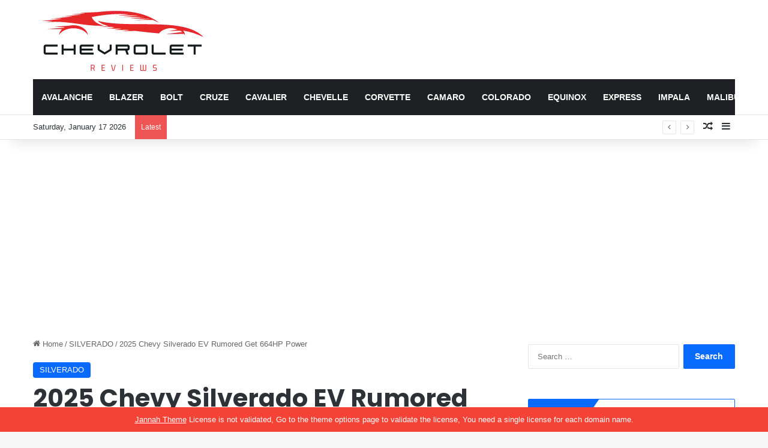

--- FILE ---
content_type: text/html
request_url: https://chevycarusa.com/2025-chevy-silverado-ev/
body_size: 17525
content:
<!DOCTYPE html>
<html lang="en-US" class="" data-skin="light" prefix="og: https://ogp.me/ns#">
<head>
<meta charset="UTF-8"/>
<link rel="profile" href="https://gmpg.org/xfn/11"/>
<meta http-equiv='x-dns-prefetch-control' content='on'>
<link rel='dns-prefetch' href='//cdnjs.cloudflare.com'/>
<link rel='dns-prefetch' href='//ajax.googleapis.com'/>
<link rel='dns-prefetch' href='//fonts.googleapis.com'/>
<link rel='dns-prefetch' href='//fonts.gstatic.com'/>
<link rel='dns-prefetch' href='//s.gravatar.com'/>
<link rel='dns-prefetch' href='//www.google-analytics.com'/>
<link rel='preload' as='script' href='https://ajax.googleapis.com/ajax/libs/webfont/1/webfont.js'>
<title>2025 Chevy Silverado EV Rumored Get 664HP Power | Chevy Reviews</title>
<meta name="description" content="GM plans to produce 400,000 EVs in North America during 2022 and 2023. It sounds like a considerable number, and rightly so, but it may not help the Silverado"/>
<meta name="robots" content="follow, index, max-snippet:-1, max-video-preview:-1, max-image-preview:large"/>
<link rel="canonical" href="https://chevycarusa.com/2025-chevy-silverado-ev/"/>
<meta property="og:locale" content="en_US"/>
<meta property="og:type" content="article"/>
<meta property="og:title" content="2025 Chevy Silverado EV Rumored Get 664HP Power | Chevy Reviews"/>
<meta property="og:description" content="GM plans to produce 400,000 EVs in North America during 2022 and 2023. It sounds like a considerable number, and rightly so, but it may not help the Silverado"/>
<meta property="og:url" content="https://chevycarusa.com/2025-chevy-silverado-ev/"/>
<meta property="og:site_name" content="Chevy Reviews"/>
<meta property="article:tag" content="Silverado EV"/>
<meta property="article:tag" content="Silverado EV Price"/>
<meta property="article:section" content="SILVERADO"/>
<meta property="og:updated_time" content="2023-01-21T15:22:07+00:00"/>
<meta property="og:image" content="https://chevycarusa.com/wp-content/uploads/2022/12/2025-Chevy-Silverado-EV.jpg"/>
<meta property="og:image:secure_url" content="https://chevycarusa.com/wp-content/uploads/2022/12/2025-Chevy-Silverado-EV.jpg"/>
<meta property="og:image:width" content="1250"/>
<meta property="og:image:height" content="655"/>
<meta property="og:image:alt" content="2025 Chevy Silverado EV"/>
<meta property="og:image:type" content="image/jpeg"/>
<meta property="article:published_time" content="2022-12-01T17:31:21+00:00"/>
<meta property="article:modified_time" content="2023-01-21T15:22:07+00:00"/>
<meta name="twitter:card" content="summary_large_image"/>
<meta name="twitter:title" content="2025 Chevy Silverado EV Rumored Get 664HP Power | Chevy Reviews"/>
<meta name="twitter:description" content="GM plans to produce 400,000 EVs in North America during 2022 and 2023. It sounds like a considerable number, and rightly so, but it may not help the Silverado"/>
<meta name="twitter:image" content="https://chevycarusa.com/wp-content/uploads/2022/12/2025-Chevy-Silverado-EV.jpg"/>
<meta name="twitter:label1" content="Written by"/>
<meta name="twitter:data1" content="Ethan"/>
<meta name="twitter:label2" content="Time to read"/>
<meta name="twitter:data2" content="3 minutes"/>
<script type="application/ld+json" class="rank-math-schema">{"@context":"https://schema.org","@graph":[{"@type":["Organization","Person"],"@id":"https://chevycarusa.com/#person","name":"admin","url":"https://chevycarusa.com","logo":{"@type":"ImageObject","@id":"https://chevycarusa.com/#logo","url":"https://chevycarusa.com/wp-content/uploads/2019/06/chevycarusa.png","contentUrl":"https://chevycarusa.com/wp-content/uploads/2019/06/chevycarusa.png","caption":"admin","inLanguage":"en-US","width":"340","height":"167"},"image":{"@id":"https://chevycarusa.com/#logo"}},{"@type":"WebSite","@id":"https://chevycarusa.com/#website","url":"https://chevycarusa.com","name":"admin","publisher":{"@id":"https://chevycarusa.com/#person"},"inLanguage":"en-US"},{"@type":"ImageObject","@id":"https://chevycarusa.com/wp-content/uploads/2022/12/2025-Chevy-Silverado-EV.jpg","url":"https://chevycarusa.com/wp-content/uploads/2022/12/2025-Chevy-Silverado-EV.jpg","width":"1250","height":"655","caption":"2025 Chevy Silverado EV","inLanguage":"en-US"},{"@type":"BreadcrumbList","@id":"https://chevycarusa.com/2025-chevy-silverado-ev/#breadcrumb","itemListElement":[{"@type":"ListItem","position":"1","item":{"@id":"https://chevycarusa.com","name":"Home"}},{"@type":"ListItem","position":"2","item":{"@id":"https://chevycarusa.com/category/silverado/","name":"SILVERADO"}},{"@type":"ListItem","position":"3","item":{"@id":"https://chevycarusa.com/2025-chevy-silverado-ev/","name":"2025 Chevy Silverado EV Rumored Get 664HP Power"}}]},{"@type":"WebPage","@id":"https://chevycarusa.com/2025-chevy-silverado-ev/#webpage","url":"https://chevycarusa.com/2025-chevy-silverado-ev/","name":"2025 Chevy Silverado EV Rumored Get 664HP Power | Chevy Reviews","datePublished":"2022-12-01T17:31:21+00:00","dateModified":"2023-01-21T15:22:07+00:00","isPartOf":{"@id":"https://chevycarusa.com/#website"},"primaryImageOfPage":{"@id":"https://chevycarusa.com/wp-content/uploads/2022/12/2025-Chevy-Silverado-EV.jpg"},"inLanguage":"en-US","breadcrumb":{"@id":"https://chevycarusa.com/2025-chevy-silverado-ev/#breadcrumb"}},{"@type":"Person","@id":"https://chevycarusa.com/author/admin/","name":"Ethan","url":"https://chevycarusa.com/author/admin/","image":{"@type":"ImageObject","@id":"//chevycarusa.com/wp-content/cache/speedycache/chevycarusa.com/gravatars/f660fd616a2325d550a892738275e91bx96.jpg","url":"//chevycarusa.com/wp-content/cache/speedycache/chevycarusa.com/gravatars/f660fd616a2325d550a892738275e91bx96.jpg","caption":"Ethan","inLanguage":"en-US"}},{"@type":"BlogPosting","headline":"2025 Chevy Silverado EV Rumored Get 664HP Power | Chevy Reviews","keywords":"2025 Chevy Silverado EV","datePublished":"2022-12-01T17:31:21+00:00","dateModified":"2023-01-21T15:22:07+00:00","articleSection":"SILVERADO","author":{"@id":"https://chevycarusa.com/author/admin/","name":"Ethan"},"publisher":{"@id":"https://chevycarusa.com/#person"},"description":"GM plans to produce 400,000 EVs in North America during 2022 and 2023. It sounds like a considerable number, and rightly so, but it may not help the Silverado","name":"2025 Chevy Silverado EV Rumored Get 664HP Power | Chevy Reviews","@id":"https://chevycarusa.com/2025-chevy-silverado-ev/#richSnippet","isPartOf":{"@id":"https://chevycarusa.com/2025-chevy-silverado-ev/#webpage"},"image":{"@id":"https://chevycarusa.com/wp-content/uploads/2022/12/2025-Chevy-Silverado-EV.jpg"},"inLanguage":"en-US","mainEntityOfPage":{"@id":"https://chevycarusa.com/2025-chevy-silverado-ev/#webpage"}}]}</script>
<link rel='dns-prefetch' href='//stats.wp.com'/>
<link rel="alternate" type="application/rss+xml" title="Chevy Reviews &raquo; Feed" href="https://chevycarusa.com/feed/"/>
<style>:root{--tie-preset-gradient-1:linear-gradient(135deg, rgba(6, 147, 227, 1) 0%, rgb(155, 81, 224) 100%);--tie-preset-gradient-2:linear-gradient(135deg, rgb(122, 220, 180) 0%, rgb(0, 208, 130) 100%);--tie-preset-gradient-3:linear-gradient(135deg, rgba(252, 185, 0, 1) 0%, rgba(255, 105, 0, 1) 100%);--tie-preset-gradient-4:linear-gradient(135deg, rgba(255, 105, 0, 1) 0%, rgb(207, 46, 46) 100%);--tie-preset-gradient-5:linear-gradient(135deg, rgb(238, 238, 238) 0%, rgb(169, 184, 195) 100%);--tie-preset-gradient-6:linear-gradient(135deg, rgb(74, 234, 220) 0%, rgb(151, 120, 209) 20%, rgb(207, 42, 186) 40%, rgb(238, 44, 130) 60%, rgb(251, 105, 98) 80%, rgb(254, 248, 76) 100%);--tie-preset-gradient-7:linear-gradient(135deg, rgb(255, 206, 236) 0%, rgb(152, 150, 240) 100%);--tie-preset-gradient-8:linear-gradient(135deg, rgb(254, 205, 165) 0%, rgb(254, 45, 45) 50%, rgb(107, 0, 62) 100%);--tie-preset-gradient-9:linear-gradient(135deg, rgb(255, 203, 112) 0%, rgb(199, 81, 192) 50%, rgb(65, 88, 208) 100%);--tie-preset-gradient-10:linear-gradient(135deg, rgb(255, 245, 203) 0%, rgb(182, 227, 212) 50%, rgb(51, 167, 181) 100%);--tie-preset-gradient-11:linear-gradient(135deg, rgb(202, 248, 128) 0%, rgb(113, 206, 126) 100%);--tie-preset-gradient-12:linear-gradient(135deg, rgb(2, 3, 129) 0%, rgb(40, 116, 252) 100%);--tie-preset-gradient-13:linear-gradient(135deg, #4D34FA, #ad34fa);--tie-preset-gradient-14:linear-gradient(135deg, #0057FF, #31B5FF);--tie-preset-gradient-15:linear-gradient(135deg, #FF007A, #FF81BD);--tie-preset-gradient-16:linear-gradient(135deg, #14111E, #4B4462);--tie-preset-gradient-17:linear-gradient(135deg, #F32758, #FFC581);--main-nav-background:#1f2024;--main-nav-secondry-background:rgba(0,0,0,0.2);--main-nav-primary-color:#0088ff;--main-nav-contrast-primary-color:#FFFFFF;--main-nav-text-color:#FFFFFF;--main-nav-secondry-text-color:rgba(225,255,255,0.5);--main-nav-main-border-color:rgba(255,255,255,0.07);--main-nav-secondry-border-color:rgba(255,255,255,0.04);}</style>
<link rel="alternate" title="oEmbed (JSON)" type="application/json+oembed" href="https://chevycarusa.com/wp-json/oembed/1.0/embed?url=https%3A%2F%2Fchevycarusa.com%2F2025-chevy-silverado-ev%2F"/>
<link rel="alternate" title="oEmbed (XML)" type="text/xml+oembed" href="https://chevycarusa.com/wp-json/oembed/1.0/embed?url=https%3A%2F%2Fchevycarusa.com%2F2025-chevy-silverado-ev%2F&#038;format=xml"/>
<meta name="viewport" content="width=device-width, initial-scale=1.0"/><style id='wp-img-auto-sizes-contain-inline-css' type='text/css'>img:is([sizes=auto i],[sizes^="auto," i]){contain-intrinsic-size:3000px 1500px}</style>
<link rel="stylesheet" href="https://chevycarusa.com/wp-content/cache/speedycache/chevycarusa.com/assets/65321f44175bd2d5-65321f44175bd2d5-combined.css" />
<style id='tie-css-print-inline-css' type='text/css'>.wf-active .logo-text,.wf-active h1,.wf-active h2,.wf-active h3,.wf-active h4,.wf-active h5,.wf-active h6,.wf-active .the-subtitle{font-family:'Poppins';}#header-notification-bar{background:var( --tie-preset-gradient-13 );}#header-notification-bar{--tie-buttons-color:#FFFFFF;--tie-buttons-border-color:#FFFFFF;--tie-buttons-hover-color:#e1e1e1;--tie-buttons-hover-text:#000000;}#header-notification-bar{--tie-buttons-text:#000000;}</style>
<script type="text/javascript" src="https://chevycarusa.com/wp-includes/js/jquery/jquery.min.js?ver=3.7.1" id="jquery-core-js"></script>
<script type="text/javascript" src="https://chevycarusa.com/wp-includes/js/jquery/jquery-migrate.min.js?ver=3.4.1" id="jquery-migrate-js"></script>
<link rel="https://api.w.org/" href="https://chevycarusa.com/wp-json/"/><link rel="alternate" title="JSON" type="application/json" href="https://chevycarusa.com/wp-json/wp/v2/posts/921"/><link rel="EditURI" type="application/rsd+xml" title="RSD" href="https://chevycarusa.com/xmlrpc.php?rsd"/>
<meta name="generator" content="WordPress 6.9"/>
<link rel='shortlink' href='https://chevycarusa.com/?p=921'/>
<script async src="https://pagead2.googlesyndication.com/pagead/js/adsbygoogle.js?client=ca-pub-9810464357481884" crossorigin="anonymous"></script>	<style>img#wpstats{display:none}</style>
<meta http-equiv="X-UA-Compatible" content="IE=edge">
<script async src="https://www.googletagmanager.com/gtag/js?id=UA-142783578-1"></script>
<script>window.dataLayer=window.dataLayer||[];
function gtag(){dataLayer.push(arguments);}
gtag('js', new Date());
gtag('config', 'UA-142783578-1');</script>
<link rel="icon" href="https://chevycarusa.com/wp-content/uploads/2021/09/cropped-chevrolet-32x32.png" sizes="32x32"/>
<link rel="icon" href="https://chevycarusa.com/wp-content/uploads/2021/09/cropped-chevrolet-192x192.png" sizes="192x192"/>
<link rel="apple-touch-icon" href="https://chevycarusa.com/wp-content/uploads/2021/09/cropped-chevrolet-180x180.png"/>
<meta name="msapplication-TileImage" content="https://chevycarusa.com/wp-content/uploads/2021/09/cropped-chevrolet-270x270.png"/>
<style id="wp-custom-css">div.theme-notice{visibility:hidden;}</style>
<style id='global-styles-inline-css' type='text/css'>:root{--wp--preset--aspect-ratio--square:1;--wp--preset--aspect-ratio--4-3:4/3;--wp--preset--aspect-ratio--3-4:3/4;--wp--preset--aspect-ratio--3-2:3/2;--wp--preset--aspect-ratio--2-3:2/3;--wp--preset--aspect-ratio--16-9:16/9;--wp--preset--aspect-ratio--9-16:9/16;--wp--preset--color--black:#000000;--wp--preset--color--cyan-bluish-gray:#abb8c3;--wp--preset--color--white:#ffffff;--wp--preset--color--pale-pink:#f78da7;--wp--preset--color--vivid-red:#cf2e2e;--wp--preset--color--luminous-vivid-orange:#ff6900;--wp--preset--color--luminous-vivid-amber:#fcb900;--wp--preset--color--light-green-cyan:#7bdcb5;--wp--preset--color--vivid-green-cyan:#00d084;--wp--preset--color--pale-cyan-blue:#8ed1fc;--wp--preset--color--vivid-cyan-blue:#0693e3;--wp--preset--color--vivid-purple:#9b51e0;--wp--preset--color--global-color:#0088ff;--wp--preset--gradient--vivid-cyan-blue-to-vivid-purple:linear-gradient(135deg,rgb(6,147,227) 0%,rgb(155,81,224) 100%);--wp--preset--gradient--light-green-cyan-to-vivid-green-cyan:linear-gradient(135deg,rgb(122,220,180) 0%,rgb(0,208,130) 100%);--wp--preset--gradient--luminous-vivid-amber-to-luminous-vivid-orange:linear-gradient(135deg,rgb(252,185,0) 0%,rgb(255,105,0) 100%);--wp--preset--gradient--luminous-vivid-orange-to-vivid-red:linear-gradient(135deg,rgb(255,105,0) 0%,rgb(207,46,46) 100%);--wp--preset--gradient--very-light-gray-to-cyan-bluish-gray:linear-gradient(135deg,rgb(238,238,238) 0%,rgb(169,184,195) 100%);--wp--preset--gradient--cool-to-warm-spectrum:linear-gradient(135deg,rgb(74,234,220) 0%,rgb(151,120,209) 20%,rgb(207,42,186) 40%,rgb(238,44,130) 60%,rgb(251,105,98) 80%,rgb(254,248,76) 100%);--wp--preset--gradient--blush-light-purple:linear-gradient(135deg,rgb(255,206,236) 0%,rgb(152,150,240) 100%);--wp--preset--gradient--blush-bordeaux:linear-gradient(135deg,rgb(254,205,165) 0%,rgb(254,45,45) 50%,rgb(107,0,62) 100%);--wp--preset--gradient--luminous-dusk:linear-gradient(135deg,rgb(255,203,112) 0%,rgb(199,81,192) 50%,rgb(65,88,208) 100%);--wp--preset--gradient--pale-ocean:linear-gradient(135deg,rgb(255,245,203) 0%,rgb(182,227,212) 50%,rgb(51,167,181) 100%);--wp--preset--gradient--electric-grass:linear-gradient(135deg,rgb(202,248,128) 0%,rgb(113,206,126) 100%);--wp--preset--gradient--midnight:linear-gradient(135deg,rgb(2,3,129) 0%,rgb(40,116,252) 100%);--wp--preset--font-size--small:13px;--wp--preset--font-size--medium:20px;--wp--preset--font-size--large:36px;--wp--preset--font-size--x-large:42px;--wp--preset--spacing--20:0.44rem;--wp--preset--spacing--30:0.67rem;--wp--preset--spacing--40:1rem;--wp--preset--spacing--50:1.5rem;--wp--preset--spacing--60:2.25rem;--wp--preset--spacing--70:3.38rem;--wp--preset--spacing--80:5.06rem;--wp--preset--shadow--natural:6px 6px 9px rgba(0, 0, 0, 0.2);--wp--preset--shadow--deep:12px 12px 50px rgba(0, 0, 0, 0.4);--wp--preset--shadow--sharp:6px 6px 0px rgba(0, 0, 0, 0.2);--wp--preset--shadow--outlined:6px 6px 0px -3px rgb(255, 255, 255), 6px 6px rgb(0, 0, 0);--wp--preset--shadow--crisp:6px 6px 0px rgb(0, 0, 0);}:where(.is-layout-flex){gap:0.5em;}:where(.is-layout-grid){gap:0.5em;}body .is-layout-flex{display:flex;}.is-layout-flex{flex-wrap:wrap;align-items:center;}.is-layout-flex > :is(*, div){margin:0;}body .is-layout-grid{display:grid;}.is-layout-grid > :is(*, div){margin:0;}:where(.wp-block-columns.is-layout-flex){gap:2em;}:where(.wp-block-columns.is-layout-grid){gap:2em;}:where(.wp-block-post-template.is-layout-flex){gap:1.25em;}:where(.wp-block-post-template.is-layout-grid){gap:1.25em;}.has-black-color{color:var(--wp--preset--color--black) !important;}.has-cyan-bluish-gray-color{color:var(--wp--preset--color--cyan-bluish-gray) !important;}.has-white-color{color:var(--wp--preset--color--white) !important;}.has-pale-pink-color{color:var(--wp--preset--color--pale-pink) !important;}.has-vivid-red-color{color:var(--wp--preset--color--vivid-red) !important;}.has-luminous-vivid-orange-color{color:var(--wp--preset--color--luminous-vivid-orange) !important;}.has-luminous-vivid-amber-color{color:var(--wp--preset--color--luminous-vivid-amber) !important;}.has-light-green-cyan-color{color:var(--wp--preset--color--light-green-cyan) !important;}.has-vivid-green-cyan-color{color:var(--wp--preset--color--vivid-green-cyan) !important;}.has-pale-cyan-blue-color{color:var(--wp--preset--color--pale-cyan-blue) !important;}.has-vivid-cyan-blue-color{color:var(--wp--preset--color--vivid-cyan-blue) !important;}.has-vivid-purple-color{color:var(--wp--preset--color--vivid-purple) !important;}.has-black-background-color{background-color:var(--wp--preset--color--black) !important;}.has-cyan-bluish-gray-background-color{background-color:var(--wp--preset--color--cyan-bluish-gray) !important;}.has-white-background-color{background-color:var(--wp--preset--color--white) !important;}.has-pale-pink-background-color{background-color:var(--wp--preset--color--pale-pink) !important;}.has-vivid-red-background-color{background-color:var(--wp--preset--color--vivid-red) !important;}.has-luminous-vivid-orange-background-color{background-color:var(--wp--preset--color--luminous-vivid-orange) !important;}.has-luminous-vivid-amber-background-color{background-color:var(--wp--preset--color--luminous-vivid-amber) !important;}.has-light-green-cyan-background-color{background-color:var(--wp--preset--color--light-green-cyan) !important;}.has-vivid-green-cyan-background-color{background-color:var(--wp--preset--color--vivid-green-cyan) !important;}.has-pale-cyan-blue-background-color{background-color:var(--wp--preset--color--pale-cyan-blue) !important;}.has-vivid-cyan-blue-background-color{background-color:var(--wp--preset--color--vivid-cyan-blue) !important;}.has-vivid-purple-background-color{background-color:var(--wp--preset--color--vivid-purple) !important;}.has-black-border-color{border-color:var(--wp--preset--color--black) !important;}.has-cyan-bluish-gray-border-color{border-color:var(--wp--preset--color--cyan-bluish-gray) !important;}.has-white-border-color{border-color:var(--wp--preset--color--white) !important;}.has-pale-pink-border-color{border-color:var(--wp--preset--color--pale-pink) !important;}.has-vivid-red-border-color{border-color:var(--wp--preset--color--vivid-red) !important;}.has-luminous-vivid-orange-border-color{border-color:var(--wp--preset--color--luminous-vivid-orange) !important;}.has-luminous-vivid-amber-border-color{border-color:var(--wp--preset--color--luminous-vivid-amber) !important;}.has-light-green-cyan-border-color{border-color:var(--wp--preset--color--light-green-cyan) !important;}.has-vivid-green-cyan-border-color{border-color:var(--wp--preset--color--vivid-green-cyan) !important;}.has-pale-cyan-blue-border-color{border-color:var(--wp--preset--color--pale-cyan-blue) !important;}.has-vivid-cyan-blue-border-color{border-color:var(--wp--preset--color--vivid-cyan-blue) !important;}.has-vivid-purple-border-color{border-color:var(--wp--preset--color--vivid-purple) !important;}.has-vivid-cyan-blue-to-vivid-purple-gradient-background{background:var(--wp--preset--gradient--vivid-cyan-blue-to-vivid-purple) !important;}.has-light-green-cyan-to-vivid-green-cyan-gradient-background{background:var(--wp--preset--gradient--light-green-cyan-to-vivid-green-cyan) !important;}.has-luminous-vivid-amber-to-luminous-vivid-orange-gradient-background{background:var(--wp--preset--gradient--luminous-vivid-amber-to-luminous-vivid-orange) !important;}.has-luminous-vivid-orange-to-vivid-red-gradient-background{background:var(--wp--preset--gradient--luminous-vivid-orange-to-vivid-red) !important;}.has-very-light-gray-to-cyan-bluish-gray-gradient-background{background:var(--wp--preset--gradient--very-light-gray-to-cyan-bluish-gray) !important;}.has-cool-to-warm-spectrum-gradient-background{background:var(--wp--preset--gradient--cool-to-warm-spectrum) !important;}.has-blush-light-purple-gradient-background{background:var(--wp--preset--gradient--blush-light-purple) !important;}.has-blush-bordeaux-gradient-background{background:var(--wp--preset--gradient--blush-bordeaux) !important;}.has-luminous-dusk-gradient-background{background:var(--wp--preset--gradient--luminous-dusk) !important;}.has-pale-ocean-gradient-background{background:var(--wp--preset--gradient--pale-ocean) !important;}.has-electric-grass-gradient-background{background:var(--wp--preset--gradient--electric-grass) !important;}.has-midnight-gradient-background{background:var(--wp--preset--gradient--midnight) !important;}.has-small-font-size{font-size:var(--wp--preset--font-size--small) !important;}.has-medium-font-size{font-size:var(--wp--preset--font-size--medium) !important;}.has-large-font-size{font-size:var(--wp--preset--font-size--large) !important;}.has-x-large-font-size{font-size:var(--wp--preset--font-size--x-large) !important;}</style>
<style>body{text-rendering: optimizeSpeed;}</style></head>
<body data-rsssl=1 id="tie-body" class="wp-singular post-template-default single single-post postid-921 single-format-standard wp-theme-jannah tie-no-js wrapper-has-shadow block-head-4 block-head-6 magazine2 is-thumb-overlay-disabled is-desktop is-header-layout-3 has-header-below-ad sidebar-right has-sidebar post-layout-1 narrow-title-narrow-media is-standard-format has-mobile-share">
<div class="background-overlay">
<div id="tie-container" class="site tie-container">
<div class="theme-notice" style="z-index:9999999!important;position:fixed!important;width:100%!important;bottom:0!important;display:block!important;text-align:center;background:#f44336!important;color:#fff!important;visibility:visible!important;height:auto!important;"><a style="color: #fff; text-decoration: underline;" href="https://tielabs.com/buy/jannah?utm_source=footer-bar&utm_medium=link&utm_campaign=jannah">Jannah Theme</a> License is not validated, Go to the theme options page to validate the license, You need a single license for each domain name.</div><div id="tie-wrapper">
<header id="theme-header" class="theme-header header-layout-3 main-nav-dark main-nav-default-dark main-nav-below main-nav-boxed no-stream-item top-nav-active top-nav-light top-nav-default-light top-nav-below top-nav-below-main-nav has-shadow has-normal-width-logo mobile-header-default">
<div class="container header-container">
<div class="tie-row logo-row">
<div class="logo-wrapper">
<div class="tie-col-md-4 logo-container clearfix">
<div id="mobile-header-components-area_1" class="mobile-header-components"><ul class="components"><li class="mobile-component_menu custom-menu-link"><a href="#" id="mobile-menu-icon"><span class="tie-mobile-menu-icon nav-icon is-layout-1"></span><span class="screen-reader-text">Menu</span></a></li></ul></div><div id="logo" class="image-logo" style="margin-top: 1px; margin-bottom: 1px;"> <a title="Chevy Reviews" href="https://chevycarusa.com/"> <picture class="tie-logo-default tie-logo-picture"> <source class="tie-logo-source-default tie-logo-source" srcset="https://chevycarusa.com/wp-content/uploads/2022/10/chevys.png"> <img class="tie-logo-img-default tie-logo-img" src="https://chevycarusa.com/wp-content/uploads/2022/10/chevys.png" alt="Chevy Reviews" width="297" height="129" style="max-height:129px; width: auto;"/></picture></a></div></div></div></div></div><div class="main-nav-wrapper">
<nav id="main-nav" class="main-nav header-nav menu-style-default menu-style-solid-bg" aria-label="Primary Navigation">
<div class="container">
<div class="main-menu-wrapper">
<div id="menu-components-wrap">
<div class="main-menu main-menu-wrap">
<div id="main-nav-menu" class="main-menu header-menu"><ul id="menu-menus" class="menu"><li id="menu-item-155" class="menu-item menu-item-type-taxonomy menu-item-object-category menu-item-155"><a href="https://chevycarusa.com/category/avalanche/">AVALANCHE</a></li> <li id="menu-item-605" class="menu-item menu-item-type-taxonomy menu-item-object-category menu-item-605"><a href="https://chevycarusa.com/category/blazer/">BLAZER</a></li> <li id="menu-item-119" class="menu-item menu-item-type-taxonomy menu-item-object-category menu-item-119"><a href="https://chevycarusa.com/category/bolt/">BOLT</a></li> <li id="menu-item-142" class="menu-item menu-item-type-taxonomy menu-item-object-category menu-item-142"><a href="https://chevycarusa.com/category/cruze/">CRUZE</a></li> <li id="menu-item-160" class="menu-item menu-item-type-taxonomy menu-item-object-category menu-item-160"><a href="https://chevycarusa.com/category/cavalier/">CAVALIER</a></li> <li id="menu-item-170" class="menu-item menu-item-type-taxonomy menu-item-object-category menu-item-170"><a href="https://chevycarusa.com/category/chevelle/">CHEVELLE</a></li> <li id="menu-item-95" class="menu-item menu-item-type-taxonomy menu-item-object-category menu-item-95"><a href="https://chevycarusa.com/category/corvette/">CORVETTE</a></li> <li id="menu-item-81" class="menu-item menu-item-type-taxonomy menu-item-object-category menu-item-81"><a href="https://chevycarusa.com/category/camaro/">CAMARO</a></li> <li id="menu-item-52" class="menu-item menu-item-type-taxonomy menu-item-object-category menu-item-52"><a href="https://chevycarusa.com/category/colorado/">COLORADO</a></li> <li id="menu-item-86" class="menu-item menu-item-type-taxonomy menu-item-object-category menu-item-86"><a href="https://chevycarusa.com/category/equinox/">EQUINOX</a></li> <li id="menu-item-125" class="menu-item menu-item-type-taxonomy menu-item-object-category menu-item-125"><a href="https://chevycarusa.com/category/express/">EXPRESS</a></li> <li id="menu-item-47" class="menu-item menu-item-type-taxonomy menu-item-object-category menu-item-47"><a href="https://chevycarusa.com/category/impala/">IMPALA</a></li> <li id="menu-item-67" class="menu-item menu-item-type-taxonomy menu-item-object-category menu-item-67"><a href="https://chevycarusa.com/category/malibu/">MALIBU</a></li> <li id="menu-item-701" class="menu-item menu-item-type-taxonomy menu-item-object-category menu-item-701"><a href="https://chevycarusa.com/category/montana/">MONTANA</a></li> <li id="menu-item-190" class="menu-item menu-item-type-taxonomy menu-item-object-category menu-item-190"><a href="https://chevycarusa.com/category/sonic/">SONIC</a></li> <li id="menu-item-200" class="menu-item menu-item-type-taxonomy menu-item-object-category menu-item-200"><a href="https://chevycarusa.com/category/spark/">SPARK</a></li> <li id="menu-item-42" class="menu-item menu-item-type-taxonomy menu-item-object-category current-post-ancestor current-menu-parent current-post-parent menu-item-42 tie-current-menu"><a href="https://chevycarusa.com/category/silverado/">SILVERADO</a></li> <li id="menu-item-57" class="menu-item menu-item-type-taxonomy menu-item-object-category menu-item-57"><a href="https://chevycarusa.com/category/suburban/">SUBURBAN</a></li> <li id="menu-item-27" class="menu-item menu-item-type-taxonomy menu-item-object-category menu-item-27"><a href="https://chevycarusa.com/category/tahoe/">TAHOE</a></li> <li id="menu-item-68" class="menu-item menu-item-type-taxonomy menu-item-object-category menu-item-68"><a href="https://chevycarusa.com/category/trax/">TRAX</a></li> <li id="menu-item-96" class="menu-item menu-item-type-taxonomy menu-item-object-category menu-item-96"><a href="https://chevycarusa.com/category/traverse/">TRAVERSE</a></li> <li id="menu-item-36" class="menu-item menu-item-type-taxonomy menu-item-object-category menu-item-36"><a href="https://chevycarusa.com/category/trailblazer/">TRAILBLAZER</a></li> <li id="menu-item-336" class="menu-item menu-item-type-taxonomy menu-item-object-category menu-item-336"><a href="https://chevycarusa.com/category/tracker/">TRACKER</a></li> <li id="menu-item-693" class="menu-item menu-item-type-taxonomy menu-item-object-category menu-item-693"><a href="https://chevycarusa.com/category/tornado/">TORNADO</a></li> <li id="menu-item-337" class="menu-item menu-item-type-taxonomy menu-item-object-category menu-item-337"><a href="https://chevycarusa.com/category/volt/">VOLT</a></li></ul></div></div><ul class="components"></ul></div></div></div></nav></div><nav id="top-nav" class="has-date-breaking-components top-nav header-nav has-breaking-news" aria-label="Secondary Navigation">
<div class="container">
<div class="topbar-wrapper">
<div class="topbar-today-date"> Saturday, January 17 2026</div><div class="tie-alignleft">
<div class="breaking controls-is-active"> <span class="breaking-title"> <span class="tie-icon-bolt breaking-icon" aria-hidden="true"></span> <span class="breaking-title-text">Latest</span></span> <ul id="breaking-news-in-header" class="breaking-news" data-type="slideLeft" data-arrows="true"> <li class="news-item"> <a href="https://chevycarusa.com/2027-chevy-blazer/">A New 2027 Blazer is Coming: What Should You Expect?</a></li> <li class="news-item"> <a href="https://chevycarusa.com/2027-chevy-tahoe-z71/">America&#8217;s Favorite SUV, Reimagined: A Deep Dive into the 2027 Tahoe Z71</a></li> <li class="news-item"> <a href="https://chevycarusa.com/2027-chevy-silverado-1500-high-country/">First-Class Workhorse: The 2027 Chevy Silverado 1500 High Country is Coming</a></li> <li class="news-item"> <a href="https://chevycarusa.com/2027-chevy-bolt-ev/">2027 Chevy Bolt EV Preview: A First Look at the Affordable EV</a></li> <li class="news-item"> <a href="https://chevycarusa.com/2027-chevy-tahoe/">2027 Chevy Tahoe Preview: A High-Tech Interior and Hybrid Power Await</a></li> <li class="news-item"> <a href="https://chevycarusa.com/2027-chevy-silverado-square-body/">Will The 2027 Silverado Revive The Iconic Square Body Design?</a></li> <li class="news-item"> <a href="https://chevycarusa.com/2026-chevy-express-van/">2026 Chevy Express Van Preview: What to Expect from the Next-Gen Workhorse</a></li> <li class="news-item"> <a href="https://chevycarusa.com/2026-chevrolet-brightdrop-zevo-400/">2026 Chevrolet BrightDrop Zevo 400: Specs, Features, and Full Review</a></li> <li class="news-item"> <a href="https://chevycarusa.com/2026-brightdrop-zevo-600/">Chevy&#8217;s Big EV Box: Exploring The 2026 BrightDrop Zevo 600</a></li> <li class="news-item"> <a href="https://chevycarusa.com/2026-chevy-chevelle-ss/">2026 Chevy Chevelle SS Rumors: Is The Muscle Car Icon Returning?</a></li></ul></div></div><div class="tie-alignright"> <ul class="components"> <li class="random-post-icon menu-item custom-menu-link"> <a href="/2025-chevy-silverado-ev/?random-post=1" class="random-post" title="Random Article" rel="nofollow"> <span class="tie-icon-random" aria-hidden="true"></span> <span class="screen-reader-text">Random Article</span></a></li> <li class="side-aside-nav-icon menu-item custom-menu-link"> <a href="#"> <span class="tie-icon-navicon" aria-hidden="true"></span> <span class="screen-reader-text">Sidebar</span></a></li></ul></div></div></div></nav>
</header>
<div class="stream-item stream-item-below-header"><div class="stream-item-size"><script async src="https://pagead2.googlesyndication.com/pagead/js/adsbygoogle.js"></script>
<ins class="adsbygoogle"
style="display:block"
data-ad-client="ca-pub-9810464357481884"
data-ad-slot="3996825225"
data-ad-format="auto"
data-full-width-responsive="true"></ins>
<script>(adsbygoogle=window.adsbygoogle||[]).push({});</script></div></div><div id="content" class="site-content container"><div id="main-content-row" class="tie-row main-content-row">
<div class="main-content tie-col-md-8 tie-col-xs-12" role="main">
<article id="the-post" class="container-wrapper post-content tie-standard">
<header class="entry-header-outer">
<nav id="breadcrumb"><a href="https://chevycarusa.com/"><span class="tie-icon-home" aria-hidden="true"></span> Home</a><em class="delimiter">/</em><a href="https://chevycarusa.com/category/silverado/">SILVERADO</a><em class="delimiter">/</em><span class="current">2025 Chevy Silverado EV Rumored Get 664HP Power</span></nav><script type="application/ld+json">{"@context":"http:\/\/schema.org","@type":"BreadcrumbList","@id":"#Breadcrumb","itemListElement":[{"@type":"ListItem","position":1,"item":{"name":"Home","@id":"https:\/\/chevycarusa.com\/"}},{"@type":"ListItem","position":2,"item":{"name":"SILVERADO","@id":"https:\/\/chevycarusa.com\/category\/silverado\/"}}]}</script>
<div class="entry-header">
<span class="post-cat-wrap"><a class="post-cat tie-cat-11" href="https://chevycarusa.com/category/silverado/">SILVERADO</a></span>
<h1 class="post-title entry-title">
2025 Chevy Silverado EV Rumored Get 664HP Power</h1>
<div class="single-post-meta post-meta clearfix"><span class="author-meta single-author with-avatars"><span class="meta-item meta-author-wrapper meta-author-1">
<span class="meta-author-avatar">
<a href="https://chevycarusa.com/author/admin/"><img src="https://chevycarusa.com/wp-content/uploads/2024/10/ethan-768x768.png" srcset="https://chevycarusa.com/wp-content/uploads/2024/10/ethan-768x768.png 2x" width="140" height="140" alt="Photo of Ethan" class="avatar avatar-140 wp-user-avatar wp-user-avatar-140 photo avatar-default"/></a>
</span>
<span class="meta-author"><a href="https://chevycarusa.com/author/admin/" class="author-name tie-icon" title="Ethan">Ethan</a></span></span></span><span class="date meta-item tie-icon"></span><div class="tie-alignright"><span class="meta-views meta-item"><span class="tie-icon-fire" aria-hidden="true"></span> 295</span><span class="meta-reading-time meta-item"><span class="tie-icon-bookmark" aria-hidden="true"></span> 3 minutes read</span></div></div></div></header>
<div class="entry-content entry clearfix">
<div class="stream-item stream-item-above-post-content"><div class="stream-item-size"><script async src="https://pagead2.googlesyndication.com/pagead/js/adsbygoogle.js"></script>
<ins class="adsbygoogle"
style="display:block"
data-ad-client="ca-pub-9810464357481884"
data-ad-slot="2227969053"
data-ad-format="auto"
data-full-width-responsive="true"></ins>
<script>(adsbygoogle=window.adsbygoogle||[]).push({});</script></div></div><h2 style="text-align: center;">2025 Chevy Silverado EV</h2>
<p style="text-align: justify;">GM plans to produce 400,000 EVs in North America during 2022 and 2023. It sounds like a considerable number, and rightly so, but it may not help the Silverado EV&#8217;s turnaround time.</p>
<p style="text-align: justify;">If they can double that production to 150,000 units by 2024, that means most, if not all, upfront orders for Silverado will arrive in late 2024 or early <em>2025</em>.</p>
<h3 style="text-align: center;">2025 Chevy Silverado EV</h3>
<figure id="attachment_924" aria-describedby="caption-attachment-924" style="width: 1250px" class="wp-caption aligncenter"><a href="https://chevycarusa.com/wp-content/uploads/2022/12/2025-Chevy-Silverado-EV.jpg"><img fetchpriority="high" decoding="async" class="size-full wp-image-924" src="https://chevycarusa.com/wp-content/uploads/2022/12/2025-Chevy-Silverado-EV.jpg" alt="2025 Chevy Silverado EV" width="1250" height="655" srcset="https://chevycarusa.com/wp-content/uploads/2022/12/2025-Chevy-Silverado-EV.jpg 1250w, https://chevycarusa.com/wp-content/uploads/2022/12/2025-Chevy-Silverado-EV-768x402.jpg 768w" sizes="(max-width: 1250px) 100vw, 1250px"/></a><figcaption id="caption-attachment-924" class="wp-caption-text">2025 Chevy Silverado EV</figcaption></figure>
<p style="text-align: justify;">GM has many EV products, including the <em>GMC Hummer, Cadillac Lyric, and Chevy Bolt</em>. And there&#8217;s the upcoming GMC Sierra EV as well.</p>
<p style="text-align: justify;">Increasing production is good and needed, but spread across multiple vehicle production lines will not speed up the Silverado EV in time to meet demand.</p>
<p style="text-align: justify;">According to Reuters, production of the all-electric Cadillac Lyriq is expected to increase to 25,000 units this year (up from 3,200). Production of the GMC Hummer EV is expected to increase to 21,000 units (from 3,800), and after being shaken by battery recall issues, Chevy Bolt is back in production as another EV.</p>
<p style="text-align: justify;">Then there&#8217;s the shocking news: GM will be putting out EV versions of the Equinox and Blazer before the Silverado EV.</p>
<p style="text-align: justify;">There are already about 50,000 reservations for Hummer EVs and 110,000 for Silverado EVs. Even with the mentioned improvements, it still puts GM behind the demand versus output curve.</p>
<h4 style="text-align: justify;">2025 Chevy Silverado EV Performance</h4>
<p style="text-align: justify;">The only similarity between the two vehicles is a portion of their names. The Silverado EV and Silverado are both short beds with the same length and height.</p>
<p style="text-align: justify;">A different factory is used to assemble the <strong>Silverado EV</strong>. Instead, it expands on the GMC Hummer EV&#8217;s more limited basic design.</p>
<p style="text-align: justify;">That entails an available 200.0 kWh battery pack with an estimated 400-mile range, independent front and rear suspension, front and rear electric motors (though only two, not three Hummers), and these features.</p>
<p style="text-align: justify;">Like the Hummer EV, the <em>Silverado EV</em> also boasts an electrical design capable of charging at 800 volts and 350 kW, which, according to Chevrolet, allows it to add 100 miles in just 10 minutes.</p>
<p style="text-align: justify;">It should be noted that a substantial range figure is for trucks with 24-inch wheels, which is standard at the first available trim level, the RST.</p>
<p style="text-align: justify;">WT has 18-inch wheels, and although Chevy said WT would be available with a range of 400 miles, it has not discussed the effect of those wheels on range estimates.</p>
<p style="text-align: justify;">The RST has a driving mode dubbed Wide Open Watts that allows 664 horsepower and 780 pound-feet of torque in contrast to WT&#8217;s 510 horsepower and 615 pound-feet.</p>
<p style="text-align: justify;">In this mode, Chevy says zero acceleration to 60 mph will be better than 4.5 seconds, which makes it faster than Ford claims for the most powerful F-150 Lightning.</p>
<p style="text-align: justify;">The RST should have at least the WT output, even though Chevy hasn&#8217;t specified how much power it has in regular mode.</p>
<p style="text-align: justify;">Chevy&#8217;s MultiFlex backdoor is also an option for the Silverado EV. The rear door may be arranged in a variety of ways to both increase the length of the bed and serve as a step.</p>
<p style="text-align: justify;">The bed was originally 5.9 feet long, but once the center door was removed and the rear door was placed in its bed-lengthening position, the length grew to 10 feet, 10 inches.</p>
<h3 style="text-align: center;">2025 Chevy Silverado EV Interior</h3>
<figure id="attachment_923" aria-describedby="caption-attachment-923" style="width: 1250px" class="wp-caption aligncenter"><a href="https://chevycarusa.com/wp-content/uploads/2022/12/2025-Chevy-Silverado-EV-Interior.jpg"><img loading="lazy" decoding="async" class="size-full wp-image-923" src="https://chevycarusa.com/wp-content/uploads/2022/12/2025-Chevy-Silverado-EV-Interior.jpg" alt="2025 Chevy Silverado EV Interior" width="1250" height="698" srcset="https://chevycarusa.com/wp-content/uploads/2022/12/2025-Chevy-Silverado-EV-Interior.jpg 1250w, https://chevycarusa.com/wp-content/uploads/2022/12/2025-Chevy-Silverado-EV-Interior-768x429.jpg 768w" sizes="auto, (max-width: 1250px) 100vw, 1250px"/></a><figcaption id="caption-attachment-923" class="wp-caption-text">2025 Chevy Silverado EV Interior</figcaption></figure>
<p style="text-align: justify;">The interior of the RST is vibrantly colored, has a fixed glass roof, and is red, white, and blue. The center console, which has multiple USB outlets, has more storage space thanks to the column-mounted shifter.</p>
<p style="text-align: justify;">GM&#8217;s Super Cruise driver assistance technology comes with RST. This makes it possible to drive hands-free on mapped freeways and use cameras to monitor the driver&#8217;s attention.</p>
<p style="text-align: justify;">The interior of the RST is vibrantly colored, has a fixed glass roof, and is red, white, and blue. The center console, which has multiple USB outlets, has more storage space thanks to the column-mounted shifter.</p>
<h4 style="text-align: justify;">Towing Capacity</h4>
<p style="text-align: justify;">The crane ratings are ten thousand pounds for RST and 8,000 pounds for WT. These figures match those of the F-150 Lightning, but according to Chevy, future Silverado EV models will also be able to tow 20,000 pounds.</p>
<p style="text-align: justify;">Instead, the payload rating of the Silverado EV, weighing 1,200 pounds for WT and 1,300 pounds for RST, is lower than the Lightning rating.</p>
<h5 style="text-align: center;">2025 Chevy Silverado EV Price</h5>
<p style="text-align: justify;">Chevy&#8217;s quoted prices—$105,000 for the fully charged RST on display and $39,900 for the fleet-oriented base and WT—do not include the destination, which is $1695 on the current non-electric Silverado.</p>
<p style="text-align: justify;">Chevy said these two prices represent the Silverado EV price spectrum and that the upcoming trim level will be somewhere in between.</p>
<p><center><iframe loading="lazy" title="YouTube video player" src="https://www.youtube.com/embed/tDcVvJ3OAqk" width="560" height="315" frameborder="0" allowfullscreen="allowfullscreen"></iframe></center></p>
<div class="stream-item stream-item-below-post-content"><div class="stream-item-size"><script async src="https://pagead2.googlesyndication.com/pagead/js/adsbygoogle.js"></script>
<ins class="adsbygoogle"
style="display:block"
data-ad-format="autorelaxed"
data-ad-client="ca-pub-9810464357481884"
data-ad-slot="7312774778"></ins>
<script>(adsbygoogle=window.adsbygoogle||[]).push({});</script></div></div><div class="post-bottom-meta post-bottom-tags post-tags-modern"><div class="post-bottom-meta-title"><span class="tie-icon-tags" aria-hidden="true"></span> Tags</div><span class="tagcloud"><a href="https://chevycarusa.com/tag/silverado-ev/" rel="tag">Silverado EV</a> <a href="https://chevycarusa.com/tag/silverado-ev-price/" rel="tag">Silverado EV Price</a></span></div></div><div id="post-extra-info">
<div class="theiaStickySidebar">
<div class="single-post-meta post-meta clearfix"><span class="author-meta single-author with-avatars"><span class="meta-item meta-author-wrapper meta-author-1">
<span class="meta-author-avatar">
<a href="https://chevycarusa.com/author/admin/"><img src="https://chevycarusa.com/wp-content/uploads/2024/10/ethan-768x768.png" srcset="https://chevycarusa.com/wp-content/uploads/2024/10/ethan-768x768.png 2x" width="140" height="140" alt="Photo of Ethan" class="avatar avatar-140 wp-user-avatar wp-user-avatar-140 photo avatar-default"/></a>
</span>
<span class="meta-author"><a href="https://chevycarusa.com/author/admin/" class="author-name tie-icon" title="Ethan">Ethan</a></span></span></span><span class="date meta-item tie-icon"></span><div class="tie-alignright"><span class="meta-views meta-item"><span class="tie-icon-fire" aria-hidden="true"></span> 295</span><span class="meta-reading-time meta-item"><span class="tie-icon-bookmark" aria-hidden="true"></span> 3 minutes read</span></div></div></div></div><div class="clearfix"></div><script id="tie-schema-json" type="application/ld+json">{"@context":"http:\/\/schema.org","@type":"Article","dateCreated":"2022-12-01T17:31:21+00:00","datePublished":"2022-12-01T17:31:21+00:00","dateModified":"2023-01-21T15:22:07+00:00","headline":"2025 Chevy Silverado EV Rumored Get 664HP Power","name":"2025 Chevy Silverado EV Rumored Get 664HP Power","keywords":"Silverado EV,Silverado EV Price","url":"https:\/\/chevycarusa.com\/2025-chevy-silverado-ev\/","description":"2025 Chevy Silverado EV GM plans to produce 400,000 EVs in North America during 2022 and 2023. It sounds like a considerable number, and rightly so, but it may not help the Silverado EV's turnaround t","copyrightYear":"2022","articleSection":"SILVERADO","articleBody":"2025 Chevy Silverado EV\r\nGM plans to produce 400,000 EVs in North America during 2022 and 2023. It sounds like a considerable number, and rightly so, but it may not help the Silverado EV's turnaround time.\r\nIf they can double that production to 150,000 units by 2024, that means most, if not all, upfront orders for Silverado will arrive in late 2024 or early 2025.\r\n\r\n2025 Chevy Silverado EV\r\n\r\nGM has many EV products, including the GMC Hummer, Cadillac Lyric, and Chevy Bolt. And there's the upcoming GMC Sierra EV as well.\r\nIncreasing production is good and needed, but spread across multiple vehicle production lines will not speed up the Silverado EV in time to meet demand.\r\nAccording to Reuters, production of the all-electric Cadillac Lyriq is expected to increase to 25,000 units this year (up from 3,200). Production of the GMC Hummer EV is expected to increase to 21,000 units (from 3,800), and after being shaken by battery recall issues, Chevy Bolt is back in production as another EV.\r\nThen there's the shocking news: GM will be putting out EV versions of the Equinox and Blazer before the Silverado EV.\r\nThere are already about 50,000 reservations for Hummer EVs and 110,000 for Silverado EVs. Even with the mentioned improvements, it still puts GM behind the demand versus output curve.\r\n\r\n2025 Chevy Silverado EV Performance\r\nThe only similarity between the two vehicles is a portion of their names. The Silverado EV and Silverado are both short beds with the same length and height.\r\nA different factory is used to assemble the Silverado EV. Instead, it expands on the GMC Hummer EV's more limited basic design.\r\nThat entails an available 200.0 kWh battery pack with an estimated 400-mile range, independent front and rear suspension, front and rear electric motors (though only two, not three Hummers), and these features.\r\nLike the Hummer EV, the Silverado EV also boasts an electrical design capable of charging at 800 volts and 350 kW, which, according to Chevrolet, allows it to add 100 miles in just 10 minutes.\r\nIt should be noted that a substantial range figure is for trucks with 24-inch wheels, which is standard at the first available trim level, the RST.\r\nWT has 18-inch wheels, and although Chevy said WT would be available with a range of 400 miles, it has not discussed the effect of those wheels on range estimates.\r\nThe RST has a driving mode dubbed Wide Open Watts that allows 664 horsepower and 780 pound-feet of torque in contrast to WT's 510 horsepower and 615 pound-feet.\r\nIn this mode, Chevy says zero acceleration to 60 mph will be better than 4.5 seconds, which makes it faster than Ford claims for the most powerful F-150 Lightning.\r\nThe RST should have at least the WT output, even though Chevy hasn't specified how much power it has in regular mode.\r\nChevy's MultiFlex backdoor is also an option for the Silverado EV. The rear door may be arranged in a variety of ways to both increase the length of the bed and serve as a step.\r\nThe bed was originally 5.9 feet long, but once the center door was removed and the rear door was placed in its bed-lengthening position, the length grew to 10 feet, 10 inches.\r\n\r\n2025 Chevy Silverado EV Interior\r\n\r\nThe interior of the RST is vibrantly colored, has a fixed glass roof, and is red, white, and blue. The center console, which has multiple USB outlets, has more storage space thanks to the column-mounted shifter.\r\nGM's Super Cruise driver assistance technology comes with RST. This makes it possible to drive hands-free on mapped freeways and use cameras to monitor the driver's attention.\r\nThe interior of the RST is vibrantly colored, has a fixed glass roof, and is red, white, and blue. The center console, which has multiple USB outlets, has more storage space thanks to the column-mounted shifter.\r\n\r\nTowing Capacity\r\nThe crane ratings are ten thousand pounds for RST and 8,000 pounds for WT. These figures match those of the F-150 Lightning, but according to Chevy, future Silverado EV models will also be able to tow 20,000 pounds.\r\nInstead, the payload rating of the Silverado EV, weighing 1,200 pounds for WT and 1,300 pounds for RST, is lower than the Lightning rating.\r\n\r\n2025 Chevy Silverado EV Price\r\nChevy's quoted prices\u2014$105,000 for the fully charged RST on display and $39,900 for the fleet-oriented base and WT\u2014do not include the destination, which is $1695 on the current non-electric Silverado.\r\nChevy said these two prices represent the Silverado EV price spectrum and that the upcoming trim level will be somewhere in between.\r\n\r\n","publisher":{"@id":"#Publisher","@type":"Organization","name":"Chevy Reviews","logo":{"@type":"ImageObject","url":"https:\/\/chevycarusa.com\/wp-content\/uploads\/2022\/10\/chevys.png"}},"sourceOrganization":{"@id":"#Publisher"},"copyrightHolder":{"@id":"#Publisher"},"mainEntityOfPage":{"@type":"WebPage","@id":"https:\/\/chevycarusa.com\/2025-chevy-silverado-ev\/","breadcrumb":{"@id":"#Breadcrumb"}},"author":{"@type":"Person","name":"Ethan","url":"https:\/\/chevycarusa.com\/author\/admin\/"},"image":{"@type":"ImageObject","url":"https:\/\/chevycarusa.com\/wp-content\/uploads\/2022\/12\/2025-Chevy-Silverado-EV.jpg","width":1250,"height":655}}</script>
<div id="share-buttons-bottom" class="share-buttons share-buttons-bottom">
<div class="share-links"> <a href="https://www.facebook.com/sharer.php?u=https://chevycarusa.com/2025-chevy-silverado-ev/" rel="external noopener nofollow" title="Facebook" target="_blank" class="facebook-share-btn large-share-button" data-raw="https://www.facebook.com/sharer.php?u={post_link}"> <span class="share-btn-icon tie-icon-facebook"></span> <span class="social-text">Facebook</span></a> <a href="https://x.com/intent/post?text=2025%20Chevy%20Silverado%20EV%20Rumored%20Get%20664HP%20Power&#038;url=https://chevycarusa.com/2025-chevy-silverado-ev/" rel="external noopener nofollow" title="X" target="_blank" class="twitter-share-btn large-share-button" data-raw="https://x.com/intent/post?text={post_title}&amp;url={post_link}"> <span class="share-btn-icon tie-icon-twitter"></span> <span class="social-text">X</span></a> <a href="https://www.linkedin.com/shareArticle?mini=true&#038;url=https://chevycarusa.com/2025-chevy-silverado-ev/&#038;title=2025%20Chevy%20Silverado%20EV%20Rumored%20Get%20664HP%20Power" rel="external noopener nofollow" title="LinkedIn" target="_blank" class="linkedin-share-btn" data-raw="https://www.linkedin.com/shareArticle?mini=true&amp;url={post_full_link}&amp;title={post_title}"> <span class="share-btn-icon tie-icon-linkedin"></span> <span class="screen-reader-text">LinkedIn</span></a> <a href="https://www.tumblr.com/share/link?url=https://chevycarusa.com/2025-chevy-silverado-ev/&#038;name=2025%20Chevy%20Silverado%20EV%20Rumored%20Get%20664HP%20Power" rel="external noopener nofollow" title="Tumblr" target="_blank" class="tumblr-share-btn" data-raw="https://www.tumblr.com/share/link?url={post_link}&amp;name={post_title}"> <span class="share-btn-icon tie-icon-tumblr"></span> <span class="screen-reader-text">Tumblr</span></a> <a href="https://pinterest.com/pin/create/button/?url=https://chevycarusa.com/2025-chevy-silverado-ev/&#038;description=2025%20Chevy%20Silverado%20EV%20Rumored%20Get%20664HP%20Power&#038;media=https://chevycarusa.com/wp-content/uploads/2022/12/2025-Chevy-Silverado-EV.jpg" rel="external noopener nofollow" title="Pinterest" target="_blank" class="pinterest-share-btn" data-raw="https://pinterest.com/pin/create/button/?url={post_link}&amp;description={post_title}&amp;media={post_img}"> <span class="share-btn-icon tie-icon-pinterest"></span> <span class="screen-reader-text">Pinterest</span></a> <a href="https://reddit.com/submit?url=https://chevycarusa.com/2025-chevy-silverado-ev/&#038;title=2025%20Chevy%20Silverado%20EV%20Rumored%20Get%20664HP%20Power" rel="external noopener nofollow" title="Reddit" target="_blank" class="reddit-share-btn" data-raw="https://reddit.com/submit?url={post_link}&amp;title={post_title}"> <span class="share-btn-icon tie-icon-reddit"></span> <span class="screen-reader-text">Reddit</span></a> <a href="https://vk.com/share.php?url=https://chevycarusa.com/2025-chevy-silverado-ev/" rel="external noopener nofollow" title="VKontakte" target="_blank" class="vk-share-btn" data-raw="https://vk.com/share.php?url={post_link}"> <span class="share-btn-icon tie-icon-vk"></span> <span class="screen-reader-text">VKontakte</span></a> <a href="/cdn-cgi/l/email-protection#[base64]" rel="external noopener nofollow" title="Share via Email" target="_blank" class="email-share-btn" data-raw="mailto:?subject={post_title}&amp;body={post_link}"> <span class="share-btn-icon tie-icon-envelope"></span> <span class="screen-reader-text">Share via Email</span></a> <a href="#" rel="external noopener nofollow" title="Print" target="_blank" class="print-share-btn" data-raw="#"> <span class="share-btn-icon tie-icon-print"></span> <span class="screen-reader-text">Print</span></a></div></div></article>
<div class="post-components"></div></div><div id="check-also-box" class="container-wrapper check-also-right">
<div class="widget-title the-global-title has-block-head-4">
<div class="the-subtitle">Check Also</div><a href="#" id="check-also-close" class="remove">
<span class="screen-reader-text">Close</span>
</a></div><div class="widget posts-list-big-first has-first-big-post">
<ul class="posts-list-items">
<li class="widget-single-post-item widget-post-list tie-standard"> <div class="post-widget-thumbnail"> <a aria-label="New 2022 Chevy Silverado Midnight Edition" href="https://chevycarusa.com/new-2022-chevy-silverado-midnight-edition/" class="post-thumb"><span class="post-cat-wrap"><span class="post-cat tie-cat-11">SILVERADO</span></span><img width="390" height="220" src="https://chevycarusa.com/wp-content/uploads/2021/01/New-2022-Chevy-Silverado-Midnight-Edition-390x220.jpg" class="attachment-jannah-image-large size-jannah-image-large wp-post-image" alt="New 2022 Chevy Silverado Midnight Edition" decoding="async" loading="lazy"/></a></div><div class="post-widget-body"> <a class="post-title the-subtitle" href="https://chevycarusa.com/new-2022-chevy-silverado-midnight-edition/">New 2022 Chevy Silverado Midnight Edition</a> <div class="post-meta"> <span class="date meta-item tie-icon"></span></div></div></li>
</ul></div></div><aside class="sidebar tie-col-md-4 tie-col-xs-12 normal-side is-sticky" aria-label="Primary Sidebar">
<div class="theiaStickySidebar">
<div id="search-4" class="container-wrapper widget widget_search"><form role="search" method="get" class="search-form" action="https://chevycarusa.com/">
<label>
<span class="screen-reader-text">Search for:</span>
<input type="search" class="search-field" placeholder="Search &hellip;" value="" name="s" />
</label>
<input type="submit" class="search-submit" value="Search" />
</form><div class="clearfix"></div></div><div id="widget_tabs-2" class="container-wrapper tabs-container-wrapper tabs-container-3">
<div class="widget tabs-widget">
<div class="widget-container">
<div class="tabs-widget">
<div class="tabs-wrapper">
<ul class="tabs">
<li><a href="#widget_tabs-2-recent">Recent</a></li><li><a href="#widget_tabs-2-popular">Popular</a></li><li><a href="#widget_tabs-2-comments">Comments</a></li></ul>
<div id="widget_tabs-2-recent" class="tab-content tab-content-recent">
<ul class="tab-content-elements">
<li class="widget-single-post-item widget-post-list tie-standard"> <div class="post-widget-thumbnail"> <a aria-label="A New 2027 Blazer is Coming: What Should You Expect?" href="https://chevycarusa.com/2027-chevy-blazer/" class="post-thumb"><img width="220" height="150" src="https://chevycarusa.com/wp-content/uploads/2025/07/2027-Chevy-Blazer-220x150.jpg" class="attachment-jannah-image-small size-jannah-image-small tie-small-image wp-post-image" alt="2027 Chevy Blazer" decoding="async" loading="lazy" srcset="https://chevycarusa.com/wp-content/uploads/2025/07/2027-Chevy-Blazer-220x150.jpg 220w, https://chevycarusa.com/wp-content/uploads/2025/07/2027-Chevy-Blazer-200x135.jpg 200w" sizes="auto, (max-width: 220px) 100vw, 220px"/></a></div><div class="post-widget-body"> <a class="post-title the-subtitle" href="https://chevycarusa.com/2027-chevy-blazer/">A New 2027 Blazer is Coming: What Should You Expect?</a> <div class="post-meta"> <span class="date meta-item tie-icon"></span></div></div></li>
<li class="widget-single-post-item widget-post-list tie-standard"> <div class="post-widget-thumbnail"> <a aria-label="America&#8217;s Favorite SUV, Reimagined: A Deep Dive into the 2027 Tahoe Z71" href="https://chevycarusa.com/2027-chevy-tahoe-z71/" class="post-thumb"><img width="220" height="150" src="https://chevycarusa.com/wp-content/uploads/2025/07/2027-Chevy-Tahoe-Z71-220x150.jpg" class="attachment-jannah-image-small size-jannah-image-small tie-small-image wp-post-image" alt="2027 Chevy Tahoe Z71" decoding="async" loading="lazy" srcset="https://chevycarusa.com/wp-content/uploads/2025/07/2027-Chevy-Tahoe-Z71-220x150.jpg 220w, https://chevycarusa.com/wp-content/uploads/2025/07/2027-Chevy-Tahoe-Z71-200x135.jpg 200w" sizes="auto, (max-width: 220px) 100vw, 220px"/></a></div><div class="post-widget-body"> <a class="post-title the-subtitle" href="https://chevycarusa.com/2027-chevy-tahoe-z71/">America&#8217;s Favorite SUV, Reimagined: A Deep Dive into the 2027 Tahoe Z71</a> <div class="post-meta"> <span class="date meta-item tie-icon"></span></div></div></li>
<li class="widget-single-post-item widget-post-list tie-standard"> <div class="post-widget-thumbnail"> <a aria-label="First-Class Workhorse: The 2027 Chevy Silverado 1500 High Country is Coming" href="https://chevycarusa.com/2027-chevy-silverado-1500-high-country/" class="post-thumb"><img width="220" height="150" src="https://chevycarusa.com/wp-content/uploads/2025/07/2027-Chevy-Silverado-1500-High-Country-220x150.jpg" class="attachment-jannah-image-small size-jannah-image-small tie-small-image wp-post-image" alt="2027 Chevy Silverado 1500 High Country" decoding="async" loading="lazy" srcset="https://chevycarusa.com/wp-content/uploads/2025/07/2027-Chevy-Silverado-1500-High-Country-220x150.jpg 220w, https://chevycarusa.com/wp-content/uploads/2025/07/2027-Chevy-Silverado-1500-High-Country-200x135.jpg 200w" sizes="auto, (max-width: 220px) 100vw, 220px"/></a></div><div class="post-widget-body"> <a class="post-title the-subtitle" href="https://chevycarusa.com/2027-chevy-silverado-1500-high-country/">First-Class Workhorse: The 2027 Chevy Silverado 1500 High Country is Coming</a> <div class="post-meta"> <span class="date meta-item tie-icon"></span></div></div></li>
<li class="widget-single-post-item widget-post-list tie-standard"> <div class="post-widget-thumbnail"> <a aria-label="2027 Chevy Bolt EV Preview: A First Look at the Affordable EV" href="https://chevycarusa.com/2027-chevy-bolt-ev/" class="post-thumb"><img width="220" height="150" src="https://chevycarusa.com/wp-content/uploads/2025/07/2027-Chevy-Bolt-EV-220x150.jpg" class="attachment-jannah-image-small size-jannah-image-small tie-small-image wp-post-image" alt="2027 Chevy Bolt EV" decoding="async" loading="lazy" srcset="https://chevycarusa.com/wp-content/uploads/2025/07/2027-Chevy-Bolt-EV-220x150.jpg 220w, https://chevycarusa.com/wp-content/uploads/2025/07/2027-Chevy-Bolt-EV-200x135.jpg 200w" sizes="auto, (max-width: 220px) 100vw, 220px"/></a></div><div class="post-widget-body"> <a class="post-title the-subtitle" href="https://chevycarusa.com/2027-chevy-bolt-ev/">2027 Chevy Bolt EV Preview: A First Look at the Affordable EV</a> <div class="post-meta"> <span class="date meta-item tie-icon"></span></div></div></li>
<li class="widget-single-post-item widget-post-list tie-standard"> <div class="post-widget-thumbnail"> <a aria-label="2027 Chevy Tahoe Preview: A High-Tech Interior and Hybrid Power Await" href="https://chevycarusa.com/2027-chevy-tahoe/" class="post-thumb"><img width="220" height="150" src="https://chevycarusa.com/wp-content/uploads/2025/07/2027-Chevy-Tahoe-220x150.jpg" class="attachment-jannah-image-small size-jannah-image-small tie-small-image wp-post-image" alt="2027 Chevy Tahoe" decoding="async" loading="lazy" srcset="https://chevycarusa.com/wp-content/uploads/2025/07/2027-Chevy-Tahoe-220x150.jpg 220w, https://chevycarusa.com/wp-content/uploads/2025/07/2027-Chevy-Tahoe-200x135.jpg 200w" sizes="auto, (max-width: 220px) 100vw, 220px"/></a></div><div class="post-widget-body"> <a class="post-title the-subtitle" href="https://chevycarusa.com/2027-chevy-tahoe/">2027 Chevy Tahoe Preview: A High-Tech Interior and Hybrid Power Await</a> <div class="post-meta"> <span class="date meta-item tie-icon"></span></div></div></li>
</ul></div><div id="widget_tabs-2-popular" class="tab-content tab-content-popular">
<ul class="tab-content-elements">
<li class="widget-single-post-item widget-post-list tie-standard"> <div class="post-widget-thumbnail"> <a aria-label="New 2021 Chevy Trailblazer Price, Release Date" href="https://chevycarusa.com/new-2021-chevy-trailblazer-price-release-date/" class="post-thumb"><img width="220" height="128" src="https://chevycarusa.com/wp-content/uploads/2019/06/New-2021-Chevy-Trailblazer-Price-Release-Date.jpg" class="attachment-jannah-image-small size-jannah-image-small tie-small-image wp-post-image" alt="New 2021 Chevy Trailblazer Price, Release Date" decoding="async" loading="lazy"/></a></div><div class="post-widget-body"> <a class="post-title the-subtitle" href="https://chevycarusa.com/new-2021-chevy-trailblazer-price-release-date/">New 2021 Chevy Trailblazer Price, Release Date</a> <div class="post-meta"> <span class="date meta-item tie-icon"></span></div></div></li>
<li class="widget-single-post-item widget-post-list tie-standard"> <div class="post-widget-thumbnail"> <a aria-label="2021 Chevy Silverado HD Truck Concept" href="https://chevycarusa.com/2021-chevy-silverado-hd-truck-concept/" class="post-thumb"><img width="220" height="126" src="https://chevycarusa.com/wp-content/uploads/2019/06/2021-Chevy-Silverado-HD-Truck-Concept.jpg" class="attachment-jannah-image-small size-jannah-image-small tie-small-image wp-post-image" alt="2021 Chevy Silverado HD Truck Concept" decoding="async" loading="lazy"/></a></div><div class="post-widget-body"> <a class="post-title the-subtitle" href="https://chevycarusa.com/2021-chevy-silverado-hd-truck-concept/">2021 Chevy Silverado HD Truck Concept</a> <div class="post-meta"> <span class="date meta-item tie-icon"></span></div></div></li>
<li class="widget-single-post-item widget-post-list tie-standard"> <div class="post-widget-thumbnail"> <a aria-label="2021 Chevy Impala Concept, Price" href="https://chevycarusa.com/2021-chevy-impala-concept-price/" class="post-thumb"><img width="220" height="113" src="https://chevycarusa.com/wp-content/uploads/2019/06/2021-Chevy-Impala-Concept-Price.jpg" class="attachment-jannah-image-small size-jannah-image-small tie-small-image wp-post-image" alt="2021 Chevy Impala Concept, Price" decoding="async" loading="lazy"/></a></div><div class="post-widget-body"> <a class="post-title the-subtitle" href="https://chevycarusa.com/2021-chevy-impala-concept-price/">2021 Chevy Impala Concept, Price</a> <div class="post-meta"> <span class="date meta-item tie-icon"></span></div></div></li>
<li class="widget-single-post-item widget-post-list tie-standard"> <div class="post-widget-thumbnail"> <a aria-label="2021 Chevy Colorado Redesign, New Model" href="https://chevycarusa.com/2021-chevy-colorado-redesign-new-model/" class="post-thumb"><img width="220" height="119" src="https://chevycarusa.com/wp-content/uploads/2019/06/2021-Chevy-Colorado-Redesign-New-Model.jpg" class="attachment-jannah-image-small size-jannah-image-small tie-small-image wp-post-image" alt="2021 Chevy Colorado Redesign, New Model" decoding="async" loading="lazy"/></a></div><div class="post-widget-body"> <a class="post-title the-subtitle" href="https://chevycarusa.com/2021-chevy-colorado-redesign-new-model/">2021 Chevy Colorado Redesign, New Model</a> <div class="post-meta"> <span class="date meta-item tie-icon"></span></div></div></li>
<li class="widget-single-post-item widget-post-list tie-standard"> <div class="post-widget-thumbnail"> <a aria-label="2021 Chevy Tahoe USA Pictures, Engine, Change" href="https://chevycarusa.com/2021-chevy-tahoe-usa-pictures-engine-change/" class="post-thumb"><img width="220" height="150" src="https://chevycarusa.com/wp-content/uploads/2019/07/2021-Chevy-Tahoe-220x150.jpg" class="attachment-jannah-image-small size-jannah-image-small tie-small-image wp-post-image" alt="2021 Chevy Tahoe" decoding="async" loading="lazy" srcset="https://chevycarusa.com/wp-content/uploads/2019/07/2021-Chevy-Tahoe-220x150.jpg 220w, https://chevycarusa.com/wp-content/uploads/2019/07/2021-Chevy-Tahoe-200x135.jpg 200w" sizes="auto, (max-width: 220px) 100vw, 220px"/></a></div><div class="post-widget-body"> <a class="post-title the-subtitle" href="https://chevycarusa.com/2021-chevy-tahoe-usa-pictures-engine-change/">2021 Chevy Tahoe USA Pictures, Engine, Change</a> <div class="post-meta"> <span class="date meta-item tie-icon"></span></div></div></li>
</ul></div><div id="widget_tabs-2-comments" class="tab-content tab-content-comments"> <ul class="tab-content-elements"></ul></div></div></div></div></div></div><div id="lidd_mc_widget-2" class="container-wrapper widget widget_lidd_mc_widget"><div class="widget-title the-global-title has-block-head-4"><div class="the-subtitle">Calculate Mortgage Payments<span class="widget-title-icon tie-icon"></span></div></div><form action="https://chevycarusa.com/2025-chevy-silverado-ev/#lidd_mc_form" id="lidd_mc_form" class="lidd_mc_form" method="post"><div class="lidd_mc_input lidd_mc_input_light lidd_mc_input_responsive"><label for="lidd_mc_total_amount">Total Amount ($)</label><input type="text" name="lidd_mc_total_amount" id="lidd_mc_total_amount" placeholder="$" value="300000.00" /><span id="lidd_mc_total_amount-error"></span></div><div class="lidd_mc_input lidd_mc_input_light lidd_mc_input_responsive"><label for="lidd_mc_down_payment">Down Payment ($)</label><input type="text" name="lidd_mc_down_payment" id="lidd_mc_down_payment" placeholder="$" value="60000.00" /><span id="lidd_mc_down_payment-error"></span></div><div class="lidd_mc_input lidd_mc_input_light lidd_mc_input_responsive"><label for="lidd_mc_interest_rate">Interest Rate (%)</label><input type="text" name="lidd_mc_interest_rate" id="lidd_mc_interest_rate" placeholder="%" value="5.00" /><span id="lidd_mc_interest_rate-error"></span></div><div class="lidd_mc_input lidd_mc_input_light lidd_mc_input_responsive"><label for="lidd_mc_amortization_period">Amortization Period (years)</label><input type="text" name="lidd_mc_amortization_period" id="lidd_mc_amortization_period" placeholder="years" value="30" /><span id="lidd_mc_amortization_period-error"></span></div><input type="hidden" name="lidd_mc_payment_period" id="lidd_mc_payment_period" value="12" /><div class="lidd_mc_input"><input type="submit" name="lidd_mc_submit" id="lidd_mc_submit" value="Calculate"/></div></form><form action="https://www.mlcalc.com/" method="post" id="lidd_mc_mlc_form" target="MLCalcFrame"><input type="hidden" name="ml" value="mortgage" /><input type="hidden" name="cl" value="true" /><input type="hidden" name="wg" value="widget" /><input type="hidden" name="wt" value="rmc" /><input type="hidden" name="cr" value="usd" /><input type="hidden" name="cr" value="" /><input type="hidden" name="wl" value="en" /><input type="hidden" name="ma" value="300000.00" /><input type="hidden" name="dp" value="60000.00" /><input type="hidden" name="mt" value="30" /><input type="hidden" name="ir" value="5.00" /><input type="hidden" name="pt" value="0" /><input type="hidden" name="pi" value="0" /><input type="hidden" name="mi" value="0" /></form><div id="lidd_mc_details" class="lidd_mc_details"><div id="lidd_mc_results" class="lidd_mc_results"></div><span id="lidd_mc_inspector"><img width="12" height="11" src="https://chevycarusa.com/wp-content/plugins/responsive-mortgage-calculator/img/icon_graph.png" alt="mortgage payment"/></span></div><div class="clearfix"></div></div></div></aside></div></div><footer id="footer" class="site-footer dark-skin dark-widgetized-area">
<div id="footer-widgets-container">
<div class="container"></div></div><div id="site-info" class="site-info site-info-layout-2">
<div class="container">
<div class="tie-row">
<div class="tie-col-md-12">
<div class="copyright-text copyright-text-first"><center> &copy; Copyright 2026, All Rights Reserved &nbsp;|&nbsp; <span style="color:red;" class="fa fa-car"></span> <a href="https://chevycarusa.com/" target="_blank">chevycarusa.com</a></center></div><div class="footer-menu"><ul id="menu-footer-menus" class="menu"><li id="menu-item-432" class="menu-item menu-item-type-post_type menu-item-object-page menu-item-432"><a href="https://chevycarusa.com/about/">About</a></li> <li id="menu-item-433" class="menu-item menu-item-type-post_type menu-item-object-page menu-item-433"><a href="https://chevycarusa.com/contact/">Contact</a></li> <li id="menu-item-434" class="menu-item menu-item-type-post_type menu-item-object-page menu-item-434"><a href="https://chevycarusa.com/disclaimer/">Disclaimer</a></li> <li id="menu-item-431" class="menu-item menu-item-type-post_type menu-item-object-page menu-item-privacy-policy menu-item-431"><a rel="privacy-policy" href="https://chevycarusa.com/privacy-policy/">Privacy Policy</a></li> <li id="menu-item-435" class="menu-item menu-item-type-post_type menu-item-object-page menu-item-435"><a href="https://chevycarusa.com/terms-and-conditions/">Terms and Conditions</a></li></ul></div><ul class="social-icons"></ul></div></div></div></div></footer>
<div id="share-buttons-mobile" class="share-buttons share-buttons-mobile">
<div class="share-links icons-only"> <a href="https://www.facebook.com/sharer.php?u=https://chevycarusa.com/2025-chevy-silverado-ev/" rel="external noopener nofollow" title="Facebook" target="_blank" class="facebook-share-btn" data-raw="https://www.facebook.com/sharer.php?u={post_link}"> <span class="share-btn-icon tie-icon-facebook"></span> <span class="screen-reader-text">Facebook</span></a> <a href="https://x.com/intent/post?text=2025%20Chevy%20Silverado%20EV%20Rumored%20Get%20664HP%20Power&#038;url=https://chevycarusa.com/2025-chevy-silverado-ev/" rel="external noopener nofollow" title="X" target="_blank" class="twitter-share-btn" data-raw="https://x.com/intent/post?text={post_title}&amp;url={post_link}"> <span class="share-btn-icon tie-icon-twitter"></span> <span class="screen-reader-text">X</span></a> <a href="https://api.whatsapp.com/send?text=2025%20Chevy%20Silverado%20EV%20Rumored%20Get%20664HP%20Power%20https://chevycarusa.com/2025-chevy-silverado-ev/" rel="external noopener nofollow" title="WhatsApp" target="_blank" class="whatsapp-share-btn" data-raw="https://api.whatsapp.com/send?text={post_title}%20{post_link}"> <span class="share-btn-icon tie-icon-whatsapp"></span> <span class="screen-reader-text">WhatsApp</span></a> <a href="https://telegram.me/share/url?url=https://chevycarusa.com/2025-chevy-silverado-ev/&text=2025%20Chevy%20Silverado%20EV%20Rumored%20Get%20664HP%20Power" rel="external noopener nofollow" title="Telegram" target="_blank" class="telegram-share-btn" data-raw="https://telegram.me/share/url?url={post_link}&text={post_title}"> <span class="share-btn-icon tie-icon-paper-plane"></span> <span class="screen-reader-text">Telegram</span></a></div></div><div class="mobile-share-buttons-spacer"></div><a id="go-to-top" class="go-to-top-button" href="#go-to-tie-body">
<span class="tie-icon-angle-up"></span>
<span class="screen-reader-text">Back to top button</span>
</a></div><aside class=" side-aside normal-side dark-skin dark-widgetized-area slide-sidebar-desktop is-fullwidth appear-from-left" aria-label="Secondary Sidebar" style="visibility: hidden;">
<div data-height="100%" class="side-aside-wrapper has-custom-scroll">
<a href="#" class="close-side-aside remove big-btn">
<span class="screen-reader-text">Close</span>
</a>
<div id="mobile-container">
<div id="mobile-menu" class="hide-menu-icons"></div><div id="mobile-social-icons" class="social-icons-widget solid-social-icons"> <ul></ul></div><div id="mobile-search"> <form role="search" method="get" class="search-form" action="https://chevycarusa.com/"> <label> <span class="screen-reader-text">Search for:</span> <input type="search" class="search-field" placeholder="Search &hellip;" value="" name="s" /></label> <input type="submit" class="search-submit" value="Search" /></form></div></div><div id="slide-sidebar-widgets">
<div id="posts-list-widget-3" class="container-wrapper widget posts-list"><div class="widget-title the-global-title has-block-head-4"><div class="the-subtitle">Popular Post<span class="widget-title-icon tie-icon"></span></div></div><div class="widget-posts-list-wrapper"><div class="widget-posts-list-container"><ul class="posts-list-items widget-posts-wrapper">
<li class="widget-single-post-item widget-post-list tie-standard"> <div class="post-widget-thumbnail"> <a aria-label="2020 Chevy Chevelle SS Price, Release Date" href="https://chevycarusa.com/2020-chevy-chevelle-ss-price-release-date/" class="post-thumb"><img width="220" height="150" src="https://chevycarusa.com/wp-content/uploads/2019/07/2020-Chevy-Chevelle-SS-Price-Release-Date-1-220x150.jpg" class="attachment-jannah-image-small size-jannah-image-small tie-small-image wp-post-image" alt="2020 Chevy Chevelle SS Price, Release Date" decoding="async" loading="lazy" srcset="https://chevycarusa.com/wp-content/uploads/2019/07/2020-Chevy-Chevelle-SS-Price-Release-Date-1-220x150.jpg 220w, https://chevycarusa.com/wp-content/uploads/2019/07/2020-Chevy-Chevelle-SS-Price-Release-Date-1-200x135.jpg 200w" sizes="auto, (max-width: 220px) 100vw, 220px"/></a></div><div class="post-widget-body"> <a class="post-title the-subtitle" href="https://chevycarusa.com/2020-chevy-chevelle-ss-price-release-date/">2020 Chevy Chevelle SS Price, Release Date</a> <div class="post-meta"> <span class="date meta-item tie-icon"></span></div></div></li>
<li class="widget-single-post-item widget-post-list tie-standard"> <div class="post-widget-thumbnail"> <a aria-label="2024 Chevy Chevelle SS Returns With 1,500HP Power" href="https://chevycarusa.com/2024-chevy-chevelle-ss/" class="post-thumb"><img width="220" height="150" src="https://chevycarusa.com/wp-content/uploads/2022/11/2024-Chevy-Chevelle-SS-Colors-220x150.jpg" class="attachment-jannah-image-small size-jannah-image-small tie-small-image wp-post-image" alt="2024 Chevy Chevelle SS Colors" decoding="async" loading="lazy" srcset="https://chevycarusa.com/wp-content/uploads/2022/11/2024-Chevy-Chevelle-SS-Colors-220x150.jpg 220w, https://chevycarusa.com/wp-content/uploads/2022/11/2024-Chevy-Chevelle-SS-Colors-200x135.jpg 200w" sizes="auto, (max-width: 220px) 100vw, 220px"/></a></div><div class="post-widget-body"> <a class="post-title the-subtitle" href="https://chevycarusa.com/2024-chevy-chevelle-ss/">2024 Chevy Chevelle SS Returns With 1,500HP Power</a> <div class="post-meta"> <span class="date meta-item tie-icon"></span></div></div></li>
<li class="widget-single-post-item widget-post-list tie-standard"> <div class="post-widget-thumbnail"> <a aria-label="2024 Chevy Traverse: New Engine and Technology Improvements" href="https://chevycarusa.com/2024-chevy-traverse/" class="post-thumb"><img width="220" height="150" src="https://chevycarusa.com/wp-content/uploads/2022/06/2024-Chevy-Traverse-220x150.jpg" class="attachment-jannah-image-small size-jannah-image-small tie-small-image wp-post-image" alt="2024 Chevy Traverse" decoding="async" loading="lazy" srcset="https://chevycarusa.com/wp-content/uploads/2022/06/2024-Chevy-Traverse-220x150.jpg 220w, https://chevycarusa.com/wp-content/uploads/2022/06/2024-Chevy-Traverse-200x135.jpg 200w" sizes="auto, (max-width: 220px) 100vw, 220px"/></a></div><div class="post-widget-body"> <a class="post-title the-subtitle" href="https://chevycarusa.com/2024-chevy-traverse/">2024 Chevy Traverse: New Engine and Technology Improvements</a> <div class="post-meta"> <span class="date meta-item tie-icon"></span></div></div></li>
<li class="widget-single-post-item widget-post-list tie-standard"> <div class="post-widget-thumbnail"> <a aria-label="New 2021 Chevy Corvette ZR1 Price, Specs" href="https://chevycarusa.com/new-2021-chevy-corvette-zr1-price-specs/" class="post-thumb"><img width="220" height="108" src="https://chevycarusa.com/wp-content/uploads/2019/09/New-2021-Chevy-Corvette-ZR1-Price-Specs.jpg" class="attachment-jannah-image-small size-jannah-image-small tie-small-image wp-post-image" alt="New 2021 Chevy Corvette ZR1 Price, Specs" decoding="async" loading="lazy"/></a></div><div class="post-widget-body"> <a class="post-title the-subtitle" href="https://chevycarusa.com/new-2021-chevy-corvette-zr1-price-specs/">New 2021 Chevy Corvette ZR1 Price, Specs</a> <div class="post-meta"> <span class="date meta-item tie-icon"></span></div></div></li>
<li class="widget-single-post-item widget-post-list tie-standard"> <div class="post-widget-thumbnail"> <a aria-label="2023 Chevy Montana Small Pickup Review, Specs, Price" href="https://chevycarusa.com/2023-chevy-montana/" class="post-thumb"><img width="220" height="150" src="https://chevycarusa.com/wp-content/uploads/2021/08/2023-Chevy-Montana--220x150.jpg" class="attachment-jannah-image-small size-jannah-image-small tie-small-image wp-post-image" alt="2023 Chevy Montana" decoding="async" loading="lazy" srcset="https://chevycarusa.com/wp-content/uploads/2021/08/2023-Chevy-Montana--220x150.jpg 220w, https://chevycarusa.com/wp-content/uploads/2021/08/2023-Chevy-Montana--200x135.jpg 200w" sizes="auto, (max-width: 220px) 100vw, 220px"/></a></div><div class="post-widget-body"> <a class="post-title the-subtitle" href="https://chevycarusa.com/2023-chevy-montana/">2023 Chevy Montana Small Pickup Review, Specs, Price</a> <div class="post-meta"> <span class="date meta-item tie-icon"></span></div></div></li>
</ul></div></div><div class="clearfix"></div></div></div></div></aside></div></div><script data-cfasync="false" src="/cdn-cgi/scripts/5c5dd728/cloudflare-static/email-decode.min.js"></script><script type="speculationrules">{"prefetch":[{"source":"document","where":{"and":[{"href_matches":"/*"},{"not":{"href_matches":["/wp-*.php","/wp-admin/*","/wp-content/uploads/*","/wp-content/*","/wp-content/plugins/*","/wp-content/themes/jannah/*","/*\\?(.+)"]}},{"not":{"selector_matches":"a[rel~=\"nofollow\"]"}},{"not":{"selector_matches":".no-prefetch, .no-prefetch a"}}]},"eagerness":"conservative"}]}</script>
<div id="reading-position-indicator"></div><div id="is-scroller-outer"><div id="is-scroller"></div></div><div id="fb-root"></div><script type="text/javascript" src="https://chevycarusa.com/wp-includes/js/dist/hooks.min.js?ver=dd5603f07f9220ed27f1" id="wp-hooks-js"></script>
<script type="text/javascript" src="https://chevycarusa.com/wp-includes/js/dist/i18n.min.js?ver=c26c3dc7bed366793375" id="wp-i18n-js"></script>
<script id="wp-i18n-js-after">wp.i18n.setLocaleData({ 'text direction\u0004ltr': [ 'ltr' ] });
//# sourceURL=wp-i18n-js-after</script>
<script type="text/javascript" src="https://chevycarusa.com/wp-content/cache/speedycache/chevycarusa.com/assets/96e7dc3f0e8559e4-index.js" id="swv-js"></script>
<script id="contact-form-7-js-before">var wpcf7={
"api": {
"root": "https:\/\/chevycarusa.com\/wp-json\/",
"namespace": "contact-form-7\/v1"
},
"cached": 1
};
//# sourceURL=contact-form-7-js-before</script>
<script type="text/javascript" src="https://chevycarusa.com/wp-content/cache/speedycache/chevycarusa.com/assets/2912c657d0592cc5-index.js" id="contact-form-7-js"></script>
<script id="lidd_mc-js-extra">var lidd_mc_script_vars={"currency":"$","currency_code":"","currency_format":"\u003Cb class=\"lidd_mc_b\"\u003E{currency}{amount} {code}\u003C/b\u003E","number_format":"6","compounding_period":"12","minimum_total_amount":"0","zero_percent_interest":"0","amortization_period_units":"0","summary":"1","summary_interest":"1","summary_downpayment":"1","popup":"0","ta_error":"Please enter the total amount. ","dp_error":"Please enter a down payment amount or leave blank.","ir_error":"Please enter an interest rate.","ap_error":"Please enter an amortization period.","weekly":"Weekly","biweekly":"Bi-Weekly","monthly":"Monthly","quarterly":"Quarterly","semiannual":"Semi-Annual","yearly":"Yearly","weekly_payment":"Weekly Payment","biweekly_payment":"Bi-Weekly Payment","monthly_payment":"Monthly Payment","quarterly_payment":"Quarterly Payment","semiannual_payment":"Semi-Annual Payment","yearly_payment":"Yearly Payment","sy_text":"For a mortgage of \u003Cb class=\"lidd_mc_b\"\u003E{total_amount}\u003C/b\u003E amortized over \u003Cb class=\"lidd_mc_b\"\u003E{amortization_years}\u003C/b\u003E years, your \u003Cb class=\"lidd_mc_b\"\u003E{payment_period}\u003C/b\u003E payment is","sym1_text":"For a mortgage of \u003Cb class=\"lidd_mc_b\"\u003E{total_amount}\u003C/b\u003E amortized over \u003Cb class=\"lidd_mc_b\"\u003E{amortization_years}\u003C/b\u003E years and \u003Cb class=\"lidd_mc_b\"\u003E1\u003C/b\u003E month, your \u003Cb class=\"lidd_mc_b\"\u003E{payment_period}\u003C/b\u003E payment is","sym_text":"For a mortgage of \u003Cb class=\"lidd_mc_b\"\u003E{total_amount}\u003C/b\u003E amortized over \u003Cb class=\"lidd_mc_b\"\u003E{amortization_years}\u003C/b\u003E years and \u003Cb class=\"lidd_mc_b\"\u003E{amortization_months}\u003C/b\u003E months, your \u003Cb class=\"lidd_mc_b\"\u003E{payment_period}\u003C/b\u003E payment is","syw1_text":"For a mortgage of \u003Cb class=\"lidd_mc_b\"\u003E{total_amount}\u003C/b\u003E amortized over \u003Cb class=\"lidd_mc_b\"\u003E{amortization_years}\u003C/b\u003E years and \u003Cb class=\"lidd_mc_b\"\u003E1\u003C/b\u003E week, your \u003Cb class=\"lidd_mc_b\"\u003E{payment_period}\u003C/b\u003E payment is","syw_text":"For a mortgage of \u003Cb class=\"lidd_mc_b\"\u003E{total_amount}\u003C/b\u003E amortized over \u003Cb class=\"lidd_mc_b\"\u003E{amortization_years}\u003C/b\u003E years and \u003Cb class=\"lidd_mc_b\"\u003E{amortization_weeks}\u003C/b\u003E weeks, your \u003Cb class=\"lidd_mc_b\"\u003E{payment_period}\u003C/b\u003E payment is","mp_text":"Mortgage Payment","tmwi_text":"Total Mortgage with Interest","twdp_text":"Total with Down Payment"};
//# sourceURL=lidd_mc-js-extra</script>
<script type="text/javascript" src="https://chevycarusa.com/wp-content/cache/speedycache/chevycarusa.com/assets/1c38d872399b6df5-lidd-mc.js" id="lidd_mc-js"></script>
<script type="text/javascript" src="https://chevycarusa.com/wp-content/cache/speedycache/chevycarusa.com/assets/82ec3d3c84390a2e-instantpage.js" id="speedycache_instant_page-js" defer="defer" data-wp-strategy="defer"></script>
<script id="tie-scripts-js-extra">var tie={"is_rtl":"","ajaxurl":"https://chevycarusa.com/wp-admin/admin-ajax.php","is_side_aside_light":"","is_taqyeem_active":"","is_sticky_video":"1","mobile_menu_top":"","mobile_menu_active":"area_1","mobile_menu_parent":"","lightbox_all":"true","lightbox_gallery":"true","lightbox_skin":"dark","lightbox_thumb":"horizontal","lightbox_arrows":"true","is_singular":"1","autoload_posts":"","reading_indicator":"true","lazyload":"","select_share":"true","select_share_twitter":"","select_share_facebook":"","select_share_linkedin":"","select_share_email":"","facebook_app_id":"5303202981","twitter_username":"","responsive_tables":"true","ad_blocker_detector":"","sticky_behavior":"default","sticky_desktop":"true","sticky_mobile":"true","sticky_mobile_behavior":"default","ajax_loader":"\u003Cdiv class=\"loader-overlay\"\u003E\u003Cdiv class=\"spinner-circle\"\u003E\u003C/div\u003E\u003C/div\u003E","type_to_search":"","lang_no_results":"Nothing Found","sticky_share_mobile":"true","sticky_share_post":"","sticky_share_post_menu":""};
//# sourceURL=tie-scripts-js-extra</script>
<script type="text/javascript" src="https://chevycarusa.com/wp-content/themes/jannah/assets/js/scripts.min.js?ver=7.6.4" id="tie-scripts-js"></script>
<script id="tie-scripts-js-after">jQuery.ajax({
type:"GET",
url:"https://chevycarusa.com/wp-admin/admin-ajax.php",
data:"postviews_id=921&action=tie_postviews",
cache: !1,
success: function(data){
jQuery(".single-post-meta").find(".meta-views").html(data);
}});
//# sourceURL=tie-scripts-js-after</script>
<script type="text/javascript" src="https://chevycarusa.com/wp-content/cache/speedycache/chevycarusa.com/assets/0d2a20be4ad9b051-lightbox.js" id="tie-js-ilightbox-js"></script>
<script type="text/javascript" src="https://chevycarusa.com/wp-content/themes/jannah/assets/js/sliders.min.js?ver=7.6.4" id="tie-js-sliders-js"></script>
<script type="text/javascript" src="https://chevycarusa.com/wp-content/cache/speedycache/chevycarusa.com/assets/28fddc2678fe831c-shortcodes.js" id="tie-js-shortcodes-js"></script>
<script type="text/javascript" src="https://chevycarusa.com/wp-content/themes/jannah/assets/js/desktop.min.js?ver=7.6.4" id="tie-js-desktop-js"></script>
<script type="text/javascript" src="https://chevycarusa.com/wp-content/themes/jannah/assets/js/single.min.js?ver=7.6.4" id="tie-js-single-js"></script>
<script id="jetpack-stats-js-before">_stq=window._stq||[];
_stq.push([ "view", {"v":"ext","blog":"169989185","post":"921","tz":"0","srv":"chevycarusa.com","j":"1:15.4"} ]);
_stq.push([ "clickTrackerInit", "169989185", "921" ]);
//# sourceURL=jetpack-stats-js-before</script>
<script type="text/javascript" src="https://stats.wp.com/e-202603.js" id="jetpack-stats-js" defer="defer" data-wp-strategy="defer"></script>
<script type="text/javascript" src="https://chevycarusa.com/wp-content/cache/speedycache/chevycarusa.com/assets/c922591975b1b821-velocity.js" id="tie-js-velocity-js"></script>
<script type="text/javascript" src="https://chevycarusa.com/wp-content/cache/speedycache/chevycarusa.com/assets/39506dac5671f2b6-br-news.js" id="tie-js-breaking-js"></script>
<script>WebFontConfig={
google:{
families: [ 'Poppins:regular,500,600,700:latin' ]
}};
(function(){
var wf=document.createElement('script');
wf.src='//ajax.googleapis.com/ajax/libs/webfont/1/webfont.js';
wf.type='text/javascript';
wf.defer='true';
var s=document.getElementsByTagName('script')[0];
s.parentNode.insertBefore(wf, s);
})();</script>		<script type='text/javascript'>!function(t){"use strict";t.loadCSS||(t.loadCSS=function(){});var e=loadCSS.relpreload={};if(e.support=function(){var e;try{e=t.document.createElement("link").relList.supports("preload")}catch(t){e=!1}return function(){return e}}(),e.bindMediaToggle=function(t){var e=t.media||"all";function a(){t.addEventListener?t.removeEventListener("load",a):t.attachEvent&&t.detachEvent("onload",a),t.setAttribute("onload",null),t.media=e}t.addEventListener?t.addEventListener("load",a):t.attachEvent&&t.attachEvent("onload",a),setTimeout(function(){t.rel="stylesheet",t.media="only x"}),setTimeout(a,3e3)},e.poly=function(){if(!e.support())for(var a=t.document.getElementsByTagName("link"),n=0;n<a.length;n++){var o=a[n];"preload"!==o.rel||"style"!==o.getAttribute("as")||o.getAttribute("data-loadcss")||(o.setAttribute("data-loadcss",!0),e.bindMediaToggle(o))}},!e.support()){e.poly();var a=t.setInterval(e.poly,500);t.addEventListener?t.addEventListener("load",function(){e.poly(),t.clearInterval(a)}):t.attachEvent&&t.attachEvent("onload",function(){e.poly(),t.clearInterval(a)})}"undefined"!=typeof exports?exports.loadCSS=loadCSS:t.loadCSS=loadCSS}("undefined"!=typeof global?global:this);</script>
<script type='text/javascript'>var c=document.body.className;
c=c.replace(/tie-no-js/, 'tie-js');
document.body.className=c;</script>
<script defer src="https://static.cloudflareinsights.com/beacon.min.js/vcd15cbe7772f49c399c6a5babf22c1241717689176015" integrity="sha512-ZpsOmlRQV6y907TI0dKBHq9Md29nnaEIPlkf84rnaERnq6zvWvPUqr2ft8M1aS28oN72PdrCzSjY4U6VaAw1EQ==" data-cf-beacon='{"version":"2024.11.0","token":"034496fcc7cf4295bc63411dee74d8a0","r":1,"server_timing":{"name":{"cfCacheStatus":true,"cfEdge":true,"cfExtPri":true,"cfL4":true,"cfOrigin":true,"cfSpeedBrain":true},"location_startswith":null}}' crossorigin="anonymous"></script>
</body>
</html>
<!-- Cache by SpeedyCache https://speedycache.com -->

--- FILE ---
content_type: text/html; charset=UTF-8
request_url: https://chevycarusa.com/wp-admin/admin-ajax.php?postviews_id=921&action=tie_postviews&_=1768707825129
body_size: -381
content:
<span class="tie-icon-fire" aria-hidden="true"></span> 296</span>

--- FILE ---
content_type: text/html; charset=utf-8
request_url: https://www.google.com/recaptcha/api2/aframe
body_size: 259
content:
<!DOCTYPE HTML><html><head><meta http-equiv="content-type" content="text/html; charset=UTF-8"></head><body><script nonce="U-ofim8dwqGt1X-8mAPxMw">/** Anti-fraud and anti-abuse applications only. See google.com/recaptcha */ try{var clients={'sodar':'https://pagead2.googlesyndication.com/pagead/sodar?'};window.addEventListener("message",function(a){try{if(a.source===window.parent){var b=JSON.parse(a.data);var c=clients[b['id']];if(c){var d=document.createElement('img');d.src=c+b['params']+'&rc='+(localStorage.getItem("rc::a")?sessionStorage.getItem("rc::b"):"");window.document.body.appendChild(d);sessionStorage.setItem("rc::e",parseInt(sessionStorage.getItem("rc::e")||0)+1);localStorage.setItem("rc::h",'1768707828420');}}}catch(b){}});window.parent.postMessage("_grecaptcha_ready", "*");}catch(b){}</script></body></html>

--- FILE ---
content_type: application/x-javascript
request_url: https://chevycarusa.com/wp-content/cache/speedycache/chevycarusa.com/assets/1c38d872399b6df5-lidd-mc.js
body_size: 2168
content:
jQuery(document).ready(function(){
var iframeHeight=578;
var mlcalcFrameIsShown=false;
detailsDiv=jQuery('#lidd_mc_details');
resultDiv=jQuery('#lidd_mc_results');
summaryDiv=jQuery('#lidd_mc_summary');
if(!jQuery('#MLCalcHolder, #MLCalcShader, #MLCalcClose').length){
jQuery('body').prepend('<div id="MLCalcHolder"></div><div id="MLCalcShader"></div><div id="MLCalcClose" style="display:none">X</div>');
};
jQuery('#lidd_mc_inspector').click(function(){
event.preventDefault();
jQuery("#lidd_mc_mlc_form").submit();
});
jQuery("#lidd_mc_mlc_form").submit(function(){
initFloatLayer(iframeHeight);
});
jQuery(".lidd_mc_form").submit(function(event){
event.preventDefault();
function numberWithSeparator(x, separator, decimals, decimal_separator){
x=x.toFixed(decimals);
x=x.toString().replace(/\B(?=(\d{3})+(?!\d))/g, separator);
if(decimals > 0&&decimal_separator==','){
x=x.substring(0, x.lastIndexOf(".")) + ',' + x.substring(x.lastIndexOf(".") + 1);
}
return x;
}
function indianSystem(x){
x=x.toFixed(0);
return x.slice(0, -3).toString().replace(/\B(?=(\d{2})+(?!\d))/g, ',') + ',' + x.slice(-3);
}
function formatNumber(x){
switch (number_format){
case '1':
return numberWithSeparator(x, ' ', 0, null);
break;
case '2':
return numberWithSeparator(x, ' ', 2, '.');
break;
case '3':
return numberWithSeparator(x, ' ', 3, '.');
break;
case '4':
return numberWithSeparator(x, ',', 0, null);
break;
case '5':
return indianSystem(x);
break;
case '6':
return numberWithSeparator(x, ',', 2, '.');
break;
case '7':
return numberWithSeparator(x, ',', 3, '.');
break;
case '8':
return numberWithSeparator(x, '.', 0, null);
break;
case '9':
return numberWithSeparator(x, '.', 2, ',');
break;
case '10':
return numberWithSeparator(x, '.', 3, ',');
break;
case '11':
return numberWithSeparator(x, '\'', 2, '.');
break;
default:
return numberWithSeparator(x, ',', 2, '.');
break;
}}
function validateCurrencyCode(code){
if(code!==null){
return code.replace(/[^A-Za-z]/, "");
}
return '';
}
function formatCurrency(amount){
var formatted=currency_format;
return formatted.replace("{amount}", amount);
}
var error=false;
var period;
var showSummary=false;
var ta=jQuery('#lidd_mc_total_amount').val();
var dp=jQuery('#lidd_mc_down_payment').val();
var ir=jQuery('#lidd_mc_interest_rate').val();
var am=jQuery('#lidd_mc_amortization_period').val();
var pp=jQuery('#lidd_mc_payment_period option:selected').val();
var cp=lidd_mc_script_vars.compounding_period;
var au=lidd_mc_script_vars.amortization_period_units;
if(typeof pp==='undefined'){
pp=jQuery('#lidd_mc_payment_period').val();
}
var currency=lidd_mc_script_vars.currency;
var currency_code=validateCurrencyCode(lidd_mc_script_vars.currency_code);
var currency_format=lidd_mc_script_vars.currency_format;
var number_format=lidd_mc_script_vars.number_format;
if(currency_format.indexOf('{amount}')==-1){
currency_format='{currency}{amount}';
}
currency_format=currency_format.replace('{currency}', currency);
currency_format=currency_format.replace('{code}', currency_code);
var minimum_total_amount=+lidd_mc_script_vars.minimum_total_amount;
var allows_zero_percent_interest=lidd_mc_script_vars.zero_percent_interest;
var ta_error=jQuery('#lidd_mc_total_amount-error');
var dp_error=jQuery('#lidd_mc_down_payment-error');
var ir_error=jQuery('#lidd_mc_interest_rate-error');
var am_error=jQuery('#lidd_mc_amortization_period-error');
ta=ta.replace(/[^\d.]/g, '');
dp=dp.replace(/[^\d.]/g, '');
ir=ir.replace(/[^\d.]/g, '');
am=am.replace(/[^\d.]/g, '');
ta=+ta;
dp=+dp;
ir=+ir;
am=+am;
pp=+pp;
detailsDiv.hide();
resultDiv.html('');
summaryDiv.html('');
function triggerError(element, message){
error=true;
element.text(message);
element.addClass('lidd_mc_error');
}
function removeError(element){
element.text('');
element.removeClass('lidd_mc_error');
}
if(ta > minimum_total_amount){
ta=Math.abs(Math.round(ta * 100) / 100);
removeError(ta_error);
}else{
triggerError(ta_error, lidd_mc_script_vars.ta_error);
}
if(! dp||dp < ta){
dp=Math.abs(Math.round(dp * 100) / 100);
removeError(dp_error);
}else{
triggerError(dp_error, lidd_mc_script_vars.dp_error);
}
if(ir < 100&&(ir > 0||(ir >=0&&allows_zero_percent_interest))){
removeError(ir_error);
}else{
triggerError(ir_error, lidd_mc_script_vars.ir_error);
}
switch(pp){
case 1:
pp=1;
period=lidd_mc_script_vars.yearly;
break;
case 2:
pp=2;
period=lidd_mc_script_vars.semiannual;
break;
case 4:
pp=4;
period=lidd_mc_script_vars.quarterly;
break;
case 26:
pp=26;
period=lidd_mc_script_vars.biweekly;
break;
case 52:
pp=52;
period=lidd_mc_script_vars.weekly;
break;
default:
pp=12;
period=lidd_mc_script_vars.monthly;
break;
}
if(am!==0){
if(au==1) am /=12;
am=Math.abs(Math.ceil(am * pp) / pp);
removeError(am_error);
}else{
triggerError(am_error, lidd_mc_script_vars.ap_error);
}
switch(cp){
case '1':
cp=1;
break;
case '2':
cp=2;
break;
case '4':
cp=4;
break;
case '12':
default:
cp=12;
break;
}
if(error===false){
jQuery("#lidd_mc_mlc_form INPUT[name=ma]").val(ta);
jQuery("#lidd_mc_mlc_form INPUT[name=dp]").val(Number.parseInt(dp/ta*100));
jQuery("#lidd_mc_mlc_form INPUT[name=mt]").val(am);
jQuery("#lidd_mc_mlc_form INPUT[name=ir]").val(ir);
if(lidd_mc_script_vars.popup==0){
jQuery("#lidd_mc_mlc_form").submit();
return false;
}
var loan,
np,
nNom,
rPeriod,
rFactor,
payment,
result;
loan=ta - dp;
np=am * pp;
if(! ir){
payment=loan / np;
}else{
rNom=ir / 100;
rPeriod=Math.pow(1 + rNom / cp, cp / pp) - 1;
rFactor=Math.pow(rPeriod + 1, np);
payment=loan *(( rPeriod * rFactor) /(rFactor - 1));
}
result=formatNumber(parseFloat(Math.round(payment * 100) / 100));
var display_result;
switch(pp){
case 1:
display_result=lidd_mc_script_vars.yearly_payment;
break;
case 2:
display_result=lidd_mc_script_vars.semiannual_payment;
break;
case 4:
display_result=lidd_mc_script_vars.quarterly_payment;
break;
case 26:
display_result=lidd_mc_script_vars.biweekly_payment;
break;
case 52:
display_result=lidd_mc_script_vars.weekly_payment;
break;
case 12:
default:
display_result=lidd_mc_script_vars.monthly_payment;
break;
}
display_result=display_result + ': ' + formatCurrency(result);
resultDiv.html('<p>' + display_result + '</p>');
if(lidd_mc_script_vars.summary==1||lidd_mc_script_vars.summary==2){
var display_total=formatNumber(parseInt(ta - dp));
if(( am - Math.floor(am) > 0)){
if(am >=1){
var remainder=(np > pp) ? np % pp:pp % np;
}else{
var remainder=np;
}
if(pp==1){
var summary=lidd_mc_script_vars.sy_text;
}
else if(pp==4){
var summary=lidd_mc_script_vars.sym_text;
summary=summary.replace("{amortization_months}", remainder * 3);
}
else if(pp==12){
if(remainder > 1){
var summary=lidd_mc_script_vars.sym_text;
summary=summary.replace("{amortization_months}", remainder);
}else{
var summary=lidd_mc_script_vars.sym1_text;
}}else if(pp==52){
if(remainder > 1){
var summary=lidd_mc_script_vars.syw_text;
summary=summary.replace("{amortization_weeks}", remainder);
}else{
var summary=lidd_mc_script_vars.syw1_text;
}}else{
var summary=lidd_mc_script_vars.syw_text;
summary=summary.replace("{amortization_weeks}", remainder * 2);
}}else{
var summary=lidd_mc_script_vars.sy_text;
}
summary=summary.replace("{total_amount}", formatCurrency(display_total));
summary=summary.replace("{amortization_years}", Math.floor(am));
summary=summary.replace("{payment_period}", period);
summary='<p>' + summary + ':</p>';
summary +='<p>' + lidd_mc_script_vars.mp_text + ': <b class="lidd_mc_b">' + formatCurrency(result) + '</b></p>';
if(lidd_mc_script_vars.summary_interest==1){
summary +='<p>' + lidd_mc_script_vars.tmwi_text + ': <b class="lidd_mc_b">' + formatCurrency(
formatNumber(parseFloat(Math.round((payment * np) * 100) / 100))
) + '</b></p>';
}
if(lidd_mc_script_vars.summary_downpayment==1){
if(dp > 0){
summary +='<p>' + lidd_mc_script_vars.twdp_text + ': <b class="lidd_mc_b">' + formatCurrency(
formatNumber(parseFloat( +dp + Math.round((payment * np) * 100) / 100))
) + '</b></p>';
}}
summaryDiv.html(summary);
/*
if(jQuery('#lidd_mc_inspector').length){
jQuery('#lidd_mc_inspector').click(function(){
summaryDiv.slideToggle();
});
}
*/
}
detailsDiv.show();
}});
if(lidd_mc_script_vars.popup > 0){
jQuery(".lidd_mc_form").submit();
}});
function initFloatLayer(iframeHeight){
var viewportWidth=jQuery(window).width();
var viewportHeight=jQuery(window).height();
var documentWidth=0;
var documentHeight=0;
var viewportLeft=0;
var viewportTop=0;
if(document.body){
documentWidth=document.body.scrollWidth;
documentHeight=document.body.scrollHeight;
viewportLeft=document.body.scrollLeft;
viewportTop=document.body.scrollTop;
};
if(document.documentElement){
documentWidth=Math.min(documentWidth, document.documentElement.scrollWidth);
documentHeight=Math.max(documentHeight, document.documentElement.scrollHeight);
viewportLeft=Math.max(viewportLeft, document.documentElement.scrollLeft);
viewportTop=Math.max(viewportTop, document.documentElement.scrollTop);
};
var viewWidth=Math.max(document.documentElement.clientWidth, window.innerWidth||0);
var frameWidth=Math.min(viewWidth, 740);
var shaderWidth=Math.max(documentWidth, viewportWidth);
var shaderHeight=Math.max(documentHeight, viewportHeight);
jQuery('#MLCalcShader')
.css({
width:shaderWidth,
height:shaderHeight,
top:0,
left:0,
opacity:'0.5'
})
.show()
.click(function(){
mlcalcHideAll();
});
var holderLeft=parseInt((viewportWidth - frameWidth) / 2) + viewportLeft;
var holderTop=parseInt((viewportHeight - iframeHeight) / 2) + viewportTop;
if(holderLeft < 0) holderLeft=0;
if(holderTop < 0) holderTop=0;
mlcalcFrameIsShown=true;
jQuery('#MLCalcHolder')
.css({
width:frameWidth,
height:iframeHeight,
top:holderTop,
left:holderLeft
})
.show();
if(jQuery('#MLCalcHolder #MLCalcFrame').length < 1){
jQuery('#MLCalcHolder').html('<iframe src="#" scrolling="no" id="MLCalcFrame" name="MLCalcFrame" width="0" height="0" frameborder="0" allowtransparency="true" style="background-color: transparent; display: none"></iframe><iframe id="garbageFrame" style="display:none"></iframe>')
};
jQuery(document).keyup(function(e){
if(e.keyCode==27) mlcalcHideAll();
});
jQuery('#MLCalcHolder').find('#MLCalcFrame').css({width:frameWidth, height:iframeHeight}).on('load', function(){
jQuery(this).show();
jQuery('#MLCalcHolder #garbageFrame').attr('src', '');
jQuery('#MLCalcClose').show().css({height:25, width:25}).css({top:holderTop, left:holderLeft+jQuery('#MLCalcHolder').width()-2-jQuery('#MLCalcClose').width()})
.click(function(){
mlcalcHideAll();
})
.hover(function(){
jQuery(this).css({background:'#F5F5F5', color:'#808080'});
}, function(){
jQuery(this).css({background:'#D5D5D5', color:'#F5F5F5'});
});
});
};
function mlcalcHideAll(){
if(!mlcalcFrameIsShown) return false;
mlcalcFrameIsShown=false;
jQuery('#MLCalcShader').fadeOut(300);
jQuery('#MLCalcHolder, #MLCalcClose').hide();
jQuery('#MLCalcFrame').remove();
};